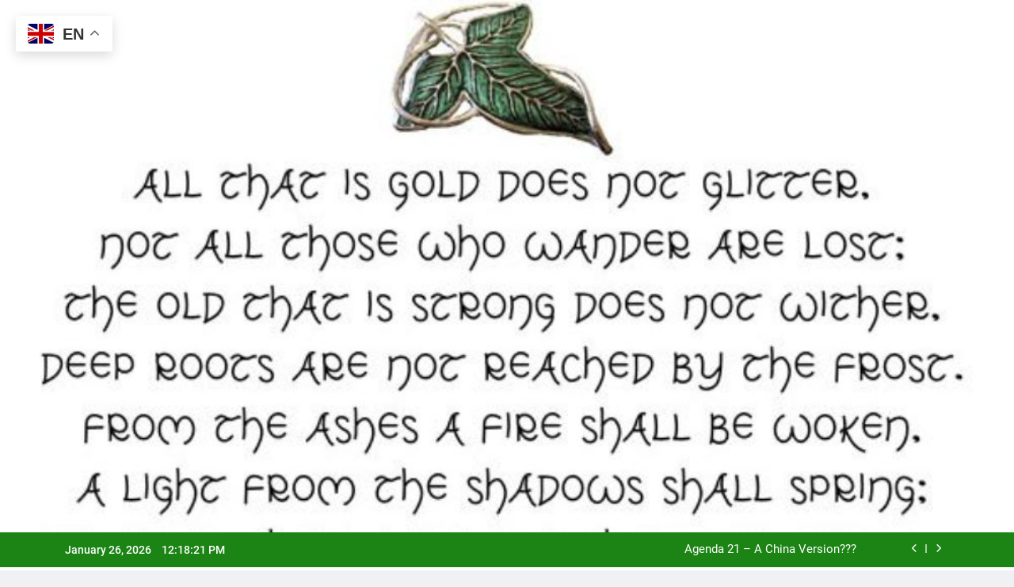

--- FILE ---
content_type: text/html; charset=UTF-8
request_url: https://fromtheashes2.com/2024/04/05/stop-abusing-the-indigo-children/
body_size: 47347
content:
<!doctype html>
<html dir="ltr" lang="en-US" prefix="og: https://ogp.me/ns#">
<head>
	<meta charset="UTF-8">
	<meta name="viewport" content="width=device-width, initial-scale=1">
	<link rel="profile" href="https://gmpg.org/xfn/11">
	<title>Stop Abusing the Indigo Children - www.fromtheashes2.com</title>
<style>
#wpadminbar #wp-admin-bar-wsm_free_top_button .ab-icon:before {
	content: "\f239";
	color: #FF9800;
	top: 3px;
}
</style>
		<!-- All in One SEO 4.9.3 - aioseo.com -->
	<meta name="description" content="by Brian Desborough February 21st, 2004 from HyddenMysteries Website Imagine, if you will, a chaotic mental institution where the patients are in charge of the administration. In actuality, such an entity really exists: it’s extremely large and is known as the New Age community. This community purportedly is involved in the study of spiritual and" />
	<meta name="robots" content="max-image-preview:large" />
	<meta name="author" content="swede1344"/>
	<meta name="google-site-verification" content="GoiRt2wDOfYHVd0ivis30Rsg9vB4VqEv7sjSdiCXQO8" />
	<link rel="canonical" href="https://fromtheashes2.com/2024/04/05/stop-abusing-the-indigo-children/" />
	<meta name="generator" content="All in One SEO (AIOSEO) 4.9.3" />
		<meta property="og:locale" content="en_US" />
		<meta property="og:site_name" content="www.fromtheashes2.com - QUESTION EVERYTHING. Things are Not Always What They Seem. UFO&#039;s , Conspiracies and a Whole lot more!- Oh My!! Just look below. Everything is either in Audio File Format or links to YouTube pages. Files are converted to Audio by Amazon TTS and many are over an hour long. The site is readable in over 75 languages (not the audios). Click on the icon in the upper left. The corresponding text files will be added later. Translations of audio files are available by request. Have Enough Courage to Start, and Enough Heart to Finish. When I am finished rebuilding, this library has hundreds of files and a majority of all of the major Conspiracies are addressed here. If not, please request the ones that you would like to have posted. This site is live from France, from a provider that prides itself for not censoring. Look around and enjoy. As was said on the old TV series X-Files,&quot;The Truth is out there&quot;  Welcome to the Study of Graduate Level Ufology and Conspiracies. Again, ALWAYS--QUESTION EVERYTHING. THIS SITE IS OVER 50 PAGES AND 500 POSTS DEEP. The Most massive of Posts is entitled The Briefing. It is over 10 hours of listening and is very, very comprehensive. I highly recomend it." />
		<meta property="og:type" content="article" />
		<meta property="og:title" content="Stop Abusing the Indigo Children - www.fromtheashes2.com" />
		<meta property="og:description" content="by Brian Desborough February 21st, 2004 from HyddenMysteries Website Imagine, if you will, a chaotic mental institution where the patients are in charge of the administration. In actuality, such an entity really exists: it’s extremely large and is known as the New Age community. This community purportedly is involved in the study of spiritual and" />
		<meta property="og:url" content="https://fromtheashes2.com/2024/04/05/stop-abusing-the-indigo-children/" />
		<meta property="og:image" content="https://fromtheashes2.com/wp-content/uploads/2024/09/cropped-cropped-cropped-cropped-cropped-phoenix-png-image-5a227d75ac6152.2017367215122097817061-1-1-e1731162290982.webp" />
		<meta property="og:image:secure_url" content="https://fromtheashes2.com/wp-content/uploads/2024/09/cropped-cropped-cropped-cropped-cropped-phoenix-png-image-5a227d75ac6152.2017367215122097817061-1-1-e1731162290982.webp" />
		<meta property="og:image:width" content="1000" />
		<meta property="og:image:height" content="1003" />
		<meta property="article:published_time" content="2024-04-05T03:21:29+00:00" />
		<meta property="article:modified_time" content="2024-05-18T19:17:41+00:00" />
		<meta property="article:publisher" content="https://facebook.com/swede1344" />
		<meta name="twitter:card" content="summary_large_image" />
		<meta name="twitter:site" content="@swede1344" />
		<meta name="twitter:title" content="Stop Abusing the Indigo Children - www.fromtheashes2.com" />
		<meta name="twitter:description" content="by Brian Desborough February 21st, 2004 from HyddenMysteries Website Imagine, if you will, a chaotic mental institution where the patients are in charge of the administration. In actuality, such an entity really exists: it’s extremely large and is known as the New Age community. This community purportedly is involved in the study of spiritual and" />
		<meta name="twitter:creator" content="@swede1344" />
		<meta name="twitter:image" content="https://fromtheashes2.com/wp-content/uploads/2024/09/cropped-cropped-cropped-cropped-cropped-phoenix-png-image-5a227d75ac6152.2017367215122097817061-1-1-e1731162290982.webp" />
		<script type="application/ld+json" class="aioseo-schema">
			{"@context":"https:\/\/schema.org","@graph":[{"@type":"BlogPosting","@id":"https:\/\/fromtheashes2.com\/2024\/04\/05\/stop-abusing-the-indigo-children\/#blogposting","name":"Stop Abusing the Indigo Children - www.fromtheashes2.com","headline":"Stop Abusing the Indigo Children","author":{"@id":"https:\/\/fromtheashes2.com\/author\/swede1344\/#author"},"publisher":{"@id":"https:\/\/fromtheashes2.com\/#organization"},"image":{"@type":"ImageObject","url":"https:\/\/fromtheashes2.com\/wp-content\/uploads\/2024\/03\/84082a2bbd6a32e009186545ee6debe0.jpg","width":1920,"height":1080},"datePublished":"2024-04-05T03:21:29+00:00","dateModified":"2024-05-18T19:17:41+00:00","inLanguage":"en-US","mainEntityOfPage":{"@id":"https:\/\/fromtheashes2.com\/2024\/04\/05\/stop-abusing-the-indigo-children\/#webpage"},"isPartOf":{"@id":"https:\/\/fromtheashes2.com\/2024\/04\/05\/stop-abusing-the-indigo-children\/#webpage"},"articleSection":"Uncategorized"},{"@type":"BreadcrumbList","@id":"https:\/\/fromtheashes2.com\/2024\/04\/05\/stop-abusing-the-indigo-children\/#breadcrumblist","itemListElement":[{"@type":"ListItem","@id":"https:\/\/fromtheashes2.com#listItem","position":1,"name":"Home","item":"https:\/\/fromtheashes2.com","nextItem":{"@type":"ListItem","@id":"https:\/\/fromtheashes2.com\/category\/uncategorized\/#listItem","name":"Uncategorized"}},{"@type":"ListItem","@id":"https:\/\/fromtheashes2.com\/category\/uncategorized\/#listItem","position":2,"name":"Uncategorized","item":"https:\/\/fromtheashes2.com\/category\/uncategorized\/","nextItem":{"@type":"ListItem","@id":"https:\/\/fromtheashes2.com\/2024\/04\/05\/stop-abusing-the-indigo-children\/#listItem","name":"Stop Abusing the Indigo Children"},"previousItem":{"@type":"ListItem","@id":"https:\/\/fromtheashes2.com#listItem","name":"Home"}},{"@type":"ListItem","@id":"https:\/\/fromtheashes2.com\/2024\/04\/05\/stop-abusing-the-indigo-children\/#listItem","position":3,"name":"Stop Abusing the Indigo Children","previousItem":{"@type":"ListItem","@id":"https:\/\/fromtheashes2.com\/category\/uncategorized\/#listItem","name":"Uncategorized"}}]},{"@type":"Organization","@id":"https:\/\/fromtheashes2.com\/#organization","name":"www.fromtheashes2.com","description":"QUESTION EVERYTHING. Things are Not Always What They Seem. UFO's , Conspiracies and a Whole lot more!- Oh My!! Just look below. Everything is either in Audio File Format or links to YouTube pages. Files are converted to Audio by Amazon TTS and many are over an hour long. The site is readable in over 75 languages (not the audios). Click on the icon in the upper left. The corresponding text files will be added later. Translations of audio files are available by request. Have Enough Courage to Start, and Enough Heart to Finish. When I am finished rebuilding, this library has hundreds of files and a majority of all of the major Conspiracies are addressed here. If not, please request the ones that you would like to have posted. This site is live from France, from a provider that prides itself for not censoring. Look around and enjoy. As was said on the old TV series X-Files,\"The Truth is out there\"  Welcome to the Study of Graduate Level Ufology and Conspiracies. Again, ALWAYS--QUESTION EVERYTHING. THIS SITE IS OVER 50 PAGES AND 500 POSTS DEEP. The Most massive of Posts is entitled The Briefing. It is over 10 hours of listening and is very, very comprehensive. I highly recomend it.","url":"https:\/\/fromtheashes2.com\/","telephone":"+12097816241","logo":{"@type":"ImageObject","url":"https:\/\/fromtheashes2.com\/wp-content\/uploads\/2024\/09\/cropped-cropped-cropped-cropped-cropped-phoenix-png-image-5a227d75ac6152.2017367215122097817061-1-1-e1731162290982.webp","@id":"https:\/\/fromtheashes2.com\/2024\/04\/05\/stop-abusing-the-indigo-children\/#organizationLogo","width":1000,"height":1003},"image":{"@id":"https:\/\/fromtheashes2.com\/2024\/04\/05\/stop-abusing-the-indigo-children\/#organizationLogo"},"sameAs":["https:\/\/facebook.com\/swede1344","https:\/\/x.com\/swede1344","https:\/\/instagram.com\/swede1344","https:\/\/pinterest.com\/swede1344","https:\/\/youtube.com\/swede1344","https:\/\/linkedin.com\/in\/swede1344"]},{"@type":"Person","@id":"https:\/\/fromtheashes2.com\/author\/swede1344\/#author","url":"https:\/\/fromtheashes2.com\/author\/swede1344\/","name":"swede1344","image":{"@type":"ImageObject","@id":"https:\/\/fromtheashes2.com\/2024\/04\/05\/stop-abusing-the-indigo-children\/#authorImage","url":"https:\/\/secure.gravatar.com\/avatar\/a76e8d181f3d14d7aaf5d9489dffb55d06d4047082db6992445f02c6295707ce?s=96&d=mm&r=g","width":96,"height":96,"caption":"swede1344"}},{"@type":"WebPage","@id":"https:\/\/fromtheashes2.com\/2024\/04\/05\/stop-abusing-the-indigo-children\/#webpage","url":"https:\/\/fromtheashes2.com\/2024\/04\/05\/stop-abusing-the-indigo-children\/","name":"Stop Abusing the Indigo Children - www.fromtheashes2.com","description":"by Brian Desborough February 21st, 2004 from HyddenMysteries Website Imagine, if you will, a chaotic mental institution where the patients are in charge of the administration. In actuality, such an entity really exists: it\u2019s extremely large and is known as the New Age community. This community purportedly is involved in the study of spiritual and","inLanguage":"en-US","isPartOf":{"@id":"https:\/\/fromtheashes2.com\/#website"},"breadcrumb":{"@id":"https:\/\/fromtheashes2.com\/2024\/04\/05\/stop-abusing-the-indigo-children\/#breadcrumblist"},"author":{"@id":"https:\/\/fromtheashes2.com\/author\/swede1344\/#author"},"creator":{"@id":"https:\/\/fromtheashes2.com\/author\/swede1344\/#author"},"image":{"@type":"ImageObject","url":"https:\/\/fromtheashes2.com\/wp-content\/uploads\/2024\/03\/84082a2bbd6a32e009186545ee6debe0.jpg","@id":"https:\/\/fromtheashes2.com\/2024\/04\/05\/stop-abusing-the-indigo-children\/#mainImage","width":1920,"height":1080},"primaryImageOfPage":{"@id":"https:\/\/fromtheashes2.com\/2024\/04\/05\/stop-abusing-the-indigo-children\/#mainImage"},"datePublished":"2024-04-05T03:21:29+00:00","dateModified":"2024-05-18T19:17:41+00:00"},{"@type":"WebSite","@id":"https:\/\/fromtheashes2.com\/#website","url":"https:\/\/fromtheashes2.com\/","name":"www.fromtheashes2.com","description":"QUESTION EVERYTHING. Things are Not Always What They Seem. UFO's , Conspiracies and a Whole lot more!- Oh My!! Just look below. Everything is either in Audio File Format or links to YouTube pages. Files are converted to Audio by Amazon TTS and many are over an hour long. The site is readable in over 75 languages (not the audios). Click on the icon in the upper left. The corresponding text files will be added later. Translations of audio files are available by request. Have Enough Courage to Start, and Enough Heart to Finish. When I am finished rebuilding, this library has hundreds of files and a majority of all of the major Conspiracies are addressed here. If not, please request the ones that you would like to have posted. This site is live from France, from a provider that prides itself for not censoring. Look around and enjoy. As was said on the old TV series X-Files,\"The Truth is out there\"  Welcome to the Study of Graduate Level Ufology and Conspiracies. Again, ALWAYS--QUESTION EVERYTHING. THIS SITE IS OVER 50 PAGES AND 500 POSTS DEEP. The Most massive of Posts is entitled The Briefing. It is over 10 hours of listening and is very, very comprehensive. I highly recomend it.","inLanguage":"en-US","publisher":{"@id":"https:\/\/fromtheashes2.com\/#organization"}}]}
		</script>
		<!-- All in One SEO -->

<link rel='dns-prefetch' href='//static.addtoany.com' />
<link rel='dns-prefetch' href='//cdn.canvasjs.com' />
<link rel="alternate" type="application/rss+xml" title="www.fromtheashes2.com &raquo; Feed" href="https://fromtheashes2.com/feed/" />
<link rel="alternate" type="application/rss+xml" title="www.fromtheashes2.com &raquo; Comments Feed" href="https://fromtheashes2.com/comments/feed/" />
<link rel="alternate" title="oEmbed (JSON)" type="application/json+oembed" href="https://fromtheashes2.com/wp-json/oembed/1.0/embed?url=https%3A%2F%2Ffromtheashes2.com%2F2024%2F04%2F05%2Fstop-abusing-the-indigo-children%2F" />
<link rel="alternate" title="oEmbed (XML)" type="text/xml+oembed" href="https://fromtheashes2.com/wp-json/oembed/1.0/embed?url=https%3A%2F%2Ffromtheashes2.com%2F2024%2F04%2F05%2Fstop-abusing-the-indigo-children%2F&#038;format=xml" />
<style id='wp-img-auto-sizes-contain-inline-css'>
img:is([sizes=auto i],[sizes^="auto," i]){contain-intrinsic-size:3000px 1500px}
/*# sourceURL=wp-img-auto-sizes-contain-inline-css */
</style>
<style id='wp-emoji-styles-inline-css'>

	img.wp-smiley, img.emoji {
		display: inline !important;
		border: none !important;
		box-shadow: none !important;
		height: 1em !important;
		width: 1em !important;
		margin: 0 0.07em !important;
		vertical-align: -0.1em !important;
		background: none !important;
		padding: 0 !important;
	}
/*# sourceURL=wp-emoji-styles-inline-css */
</style>
<style id='wp-block-library-inline-css'>
:root{--wp-block-synced-color:#7a00df;--wp-block-synced-color--rgb:122,0,223;--wp-bound-block-color:var(--wp-block-synced-color);--wp-editor-canvas-background:#ddd;--wp-admin-theme-color:#007cba;--wp-admin-theme-color--rgb:0,124,186;--wp-admin-theme-color-darker-10:#006ba1;--wp-admin-theme-color-darker-10--rgb:0,107,160.5;--wp-admin-theme-color-darker-20:#005a87;--wp-admin-theme-color-darker-20--rgb:0,90,135;--wp-admin-border-width-focus:2px}@media (min-resolution:192dpi){:root{--wp-admin-border-width-focus:1.5px}}.wp-element-button{cursor:pointer}:root .has-very-light-gray-background-color{background-color:#eee}:root .has-very-dark-gray-background-color{background-color:#313131}:root .has-very-light-gray-color{color:#eee}:root .has-very-dark-gray-color{color:#313131}:root .has-vivid-green-cyan-to-vivid-cyan-blue-gradient-background{background:linear-gradient(135deg,#00d084,#0693e3)}:root .has-purple-crush-gradient-background{background:linear-gradient(135deg,#34e2e4,#4721fb 50%,#ab1dfe)}:root .has-hazy-dawn-gradient-background{background:linear-gradient(135deg,#faaca8,#dad0ec)}:root .has-subdued-olive-gradient-background{background:linear-gradient(135deg,#fafae1,#67a671)}:root .has-atomic-cream-gradient-background{background:linear-gradient(135deg,#fdd79a,#004a59)}:root .has-nightshade-gradient-background{background:linear-gradient(135deg,#330968,#31cdcf)}:root .has-midnight-gradient-background{background:linear-gradient(135deg,#020381,#2874fc)}:root{--wp--preset--font-size--normal:16px;--wp--preset--font-size--huge:42px}.has-regular-font-size{font-size:1em}.has-larger-font-size{font-size:2.625em}.has-normal-font-size{font-size:var(--wp--preset--font-size--normal)}.has-huge-font-size{font-size:var(--wp--preset--font-size--huge)}.has-text-align-center{text-align:center}.has-text-align-left{text-align:left}.has-text-align-right{text-align:right}.has-fit-text{white-space:nowrap!important}#end-resizable-editor-section{display:none}.aligncenter{clear:both}.items-justified-left{justify-content:flex-start}.items-justified-center{justify-content:center}.items-justified-right{justify-content:flex-end}.items-justified-space-between{justify-content:space-between}.screen-reader-text{border:0;clip-path:inset(50%);height:1px;margin:-1px;overflow:hidden;padding:0;position:absolute;width:1px;word-wrap:normal!important}.screen-reader-text:focus{background-color:#ddd;clip-path:none;color:#444;display:block;font-size:1em;height:auto;left:5px;line-height:normal;padding:15px 23px 14px;text-decoration:none;top:5px;width:auto;z-index:100000}html :where(.has-border-color){border-style:solid}html :where([style*=border-top-color]){border-top-style:solid}html :where([style*=border-right-color]){border-right-style:solid}html :where([style*=border-bottom-color]){border-bottom-style:solid}html :where([style*=border-left-color]){border-left-style:solid}html :where([style*=border-width]){border-style:solid}html :where([style*=border-top-width]){border-top-style:solid}html :where([style*=border-right-width]){border-right-style:solid}html :where([style*=border-bottom-width]){border-bottom-style:solid}html :where([style*=border-left-width]){border-left-style:solid}html :where(img[class*=wp-image-]){height:auto;max-width:100%}:where(figure){margin:0 0 1em}html :where(.is-position-sticky){--wp-admin--admin-bar--position-offset:var(--wp-admin--admin-bar--height,0px)}@media screen and (max-width:600px){html :where(.is-position-sticky){--wp-admin--admin-bar--position-offset:0px}}

/*# sourceURL=wp-block-library-inline-css */
</style><style id='wp-block-archives-inline-css'>
.wp-block-archives{box-sizing:border-box}.wp-block-archives-dropdown label{display:block}
/*# sourceURL=https://fromtheashes2.com/wp-includes/blocks/archives/style.min.css */
</style>
<style id='wp-block-categories-inline-css'>
.wp-block-categories{box-sizing:border-box}.wp-block-categories.alignleft{margin-right:2em}.wp-block-categories.alignright{margin-left:2em}.wp-block-categories.wp-block-categories-dropdown.aligncenter{text-align:center}.wp-block-categories .wp-block-categories__label{display:block;width:100%}
/*# sourceURL=https://fromtheashes2.com/wp-includes/blocks/categories/style.min.css */
</style>
<style id='wp-block-heading-inline-css'>
h1:where(.wp-block-heading).has-background,h2:where(.wp-block-heading).has-background,h3:where(.wp-block-heading).has-background,h4:where(.wp-block-heading).has-background,h5:where(.wp-block-heading).has-background,h6:where(.wp-block-heading).has-background{padding:1.25em 2.375em}h1.has-text-align-left[style*=writing-mode]:where([style*=vertical-lr]),h1.has-text-align-right[style*=writing-mode]:where([style*=vertical-rl]),h2.has-text-align-left[style*=writing-mode]:where([style*=vertical-lr]),h2.has-text-align-right[style*=writing-mode]:where([style*=vertical-rl]),h3.has-text-align-left[style*=writing-mode]:where([style*=vertical-lr]),h3.has-text-align-right[style*=writing-mode]:where([style*=vertical-rl]),h4.has-text-align-left[style*=writing-mode]:where([style*=vertical-lr]),h4.has-text-align-right[style*=writing-mode]:where([style*=vertical-rl]),h5.has-text-align-left[style*=writing-mode]:where([style*=vertical-lr]),h5.has-text-align-right[style*=writing-mode]:where([style*=vertical-rl]),h6.has-text-align-left[style*=writing-mode]:where([style*=vertical-lr]),h6.has-text-align-right[style*=writing-mode]:where([style*=vertical-rl]){rotate:180deg}
/*# sourceURL=https://fromtheashes2.com/wp-includes/blocks/heading/style.min.css */
</style>
<style id='wp-block-latest-comments-inline-css'>
ol.wp-block-latest-comments{box-sizing:border-box;margin-left:0}:where(.wp-block-latest-comments:not([style*=line-height] .wp-block-latest-comments__comment)){line-height:1.1}:where(.wp-block-latest-comments:not([style*=line-height] .wp-block-latest-comments__comment-excerpt p)){line-height:1.8}.has-dates :where(.wp-block-latest-comments:not([style*=line-height])),.has-excerpts :where(.wp-block-latest-comments:not([style*=line-height])){line-height:1.5}.wp-block-latest-comments .wp-block-latest-comments{padding-left:0}.wp-block-latest-comments__comment{list-style:none;margin-bottom:1em}.has-avatars .wp-block-latest-comments__comment{list-style:none;min-height:2.25em}.has-avatars .wp-block-latest-comments__comment .wp-block-latest-comments__comment-excerpt,.has-avatars .wp-block-latest-comments__comment .wp-block-latest-comments__comment-meta{margin-left:3.25em}.wp-block-latest-comments__comment-excerpt p{font-size:.875em;margin:.36em 0 1.4em}.wp-block-latest-comments__comment-date{display:block;font-size:.75em}.wp-block-latest-comments .avatar,.wp-block-latest-comments__comment-avatar{border-radius:1.5em;display:block;float:left;height:2.5em;margin-right:.75em;width:2.5em}.wp-block-latest-comments[class*=-font-size] a,.wp-block-latest-comments[style*=font-size] a{font-size:inherit}
/*# sourceURL=https://fromtheashes2.com/wp-includes/blocks/latest-comments/style.min.css */
</style>
<style id='wp-block-latest-posts-inline-css'>
.wp-block-latest-posts{box-sizing:border-box}.wp-block-latest-posts.alignleft{margin-right:2em}.wp-block-latest-posts.alignright{margin-left:2em}.wp-block-latest-posts.wp-block-latest-posts__list{list-style:none}.wp-block-latest-posts.wp-block-latest-posts__list li{clear:both;overflow-wrap:break-word}.wp-block-latest-posts.is-grid{display:flex;flex-wrap:wrap}.wp-block-latest-posts.is-grid li{margin:0 1.25em 1.25em 0;width:100%}@media (min-width:600px){.wp-block-latest-posts.columns-2 li{width:calc(50% - .625em)}.wp-block-latest-posts.columns-2 li:nth-child(2n){margin-right:0}.wp-block-latest-posts.columns-3 li{width:calc(33.33333% - .83333em)}.wp-block-latest-posts.columns-3 li:nth-child(3n){margin-right:0}.wp-block-latest-posts.columns-4 li{width:calc(25% - .9375em)}.wp-block-latest-posts.columns-4 li:nth-child(4n){margin-right:0}.wp-block-latest-posts.columns-5 li{width:calc(20% - 1em)}.wp-block-latest-posts.columns-5 li:nth-child(5n){margin-right:0}.wp-block-latest-posts.columns-6 li{width:calc(16.66667% - 1.04167em)}.wp-block-latest-posts.columns-6 li:nth-child(6n){margin-right:0}}:root :where(.wp-block-latest-posts.is-grid){padding:0}:root :where(.wp-block-latest-posts.wp-block-latest-posts__list){padding-left:0}.wp-block-latest-posts__post-author,.wp-block-latest-posts__post-date{display:block;font-size:.8125em}.wp-block-latest-posts__post-excerpt,.wp-block-latest-posts__post-full-content{margin-bottom:1em;margin-top:.5em}.wp-block-latest-posts__featured-image a{display:inline-block}.wp-block-latest-posts__featured-image img{height:auto;max-width:100%;width:auto}.wp-block-latest-posts__featured-image.alignleft{float:left;margin-right:1em}.wp-block-latest-posts__featured-image.alignright{float:right;margin-left:1em}.wp-block-latest-posts__featured-image.aligncenter{margin-bottom:1em;text-align:center}
/*# sourceURL=https://fromtheashes2.com/wp-includes/blocks/latest-posts/style.min.css */
</style>
<style id='wp-block-search-inline-css'>
.wp-block-search__button{margin-left:10px;word-break:normal}.wp-block-search__button.has-icon{line-height:0}.wp-block-search__button svg{height:1.25em;min-height:24px;min-width:24px;width:1.25em;fill:currentColor;vertical-align:text-bottom}:where(.wp-block-search__button){border:1px solid #ccc;padding:6px 10px}.wp-block-search__inside-wrapper{display:flex;flex:auto;flex-wrap:nowrap;max-width:100%}.wp-block-search__label{width:100%}.wp-block-search.wp-block-search__button-only .wp-block-search__button{box-sizing:border-box;display:flex;flex-shrink:0;justify-content:center;margin-left:0;max-width:100%}.wp-block-search.wp-block-search__button-only .wp-block-search__inside-wrapper{min-width:0!important;transition-property:width}.wp-block-search.wp-block-search__button-only .wp-block-search__input{flex-basis:100%;transition-duration:.3s}.wp-block-search.wp-block-search__button-only.wp-block-search__searchfield-hidden,.wp-block-search.wp-block-search__button-only.wp-block-search__searchfield-hidden .wp-block-search__inside-wrapper{overflow:hidden}.wp-block-search.wp-block-search__button-only.wp-block-search__searchfield-hidden .wp-block-search__input{border-left-width:0!important;border-right-width:0!important;flex-basis:0;flex-grow:0;margin:0;min-width:0!important;padding-left:0!important;padding-right:0!important;width:0!important}:where(.wp-block-search__input){appearance:none;border:1px solid #949494;flex-grow:1;font-family:inherit;font-size:inherit;font-style:inherit;font-weight:inherit;letter-spacing:inherit;line-height:inherit;margin-left:0;margin-right:0;min-width:3rem;padding:8px;text-decoration:unset!important;text-transform:inherit}:where(.wp-block-search__button-inside .wp-block-search__inside-wrapper){background-color:#fff;border:1px solid #949494;box-sizing:border-box;padding:4px}:where(.wp-block-search__button-inside .wp-block-search__inside-wrapper) .wp-block-search__input{border:none;border-radius:0;padding:0 4px}:where(.wp-block-search__button-inside .wp-block-search__inside-wrapper) .wp-block-search__input:focus{outline:none}:where(.wp-block-search__button-inside .wp-block-search__inside-wrapper) :where(.wp-block-search__button){padding:4px 8px}.wp-block-search.aligncenter .wp-block-search__inside-wrapper{margin:auto}.wp-block[data-align=right] .wp-block-search.wp-block-search__button-only .wp-block-search__inside-wrapper{float:right}
/*# sourceURL=https://fromtheashes2.com/wp-includes/blocks/search/style.min.css */
</style>
<style id='wp-block-audio-inline-css'>
.wp-block-audio{box-sizing:border-box}.wp-block-audio :where(figcaption){margin-bottom:1em;margin-top:.5em}.wp-block-audio audio{min-width:300px;width:100%}
/*# sourceURL=https://fromtheashes2.com/wp-includes/blocks/audio/style.min.css */
</style>
<style id='wp-block-group-inline-css'>
.wp-block-group{box-sizing:border-box}:where(.wp-block-group.wp-block-group-is-layout-constrained){position:relative}
/*# sourceURL=https://fromtheashes2.com/wp-includes/blocks/group/style.min.css */
</style>
<style id='wp-block-paragraph-inline-css'>
.is-small-text{font-size:.875em}.is-regular-text{font-size:1em}.is-large-text{font-size:2.25em}.is-larger-text{font-size:3em}.has-drop-cap:not(:focus):first-letter{float:left;font-size:8.4em;font-style:normal;font-weight:100;line-height:.68;margin:.05em .1em 0 0;text-transform:uppercase}body.rtl .has-drop-cap:not(:focus):first-letter{float:none;margin-left:.1em}p.has-drop-cap.has-background{overflow:hidden}:root :where(p.has-background){padding:1.25em 2.375em}:where(p.has-text-color:not(.has-link-color)) a{color:inherit}p.has-text-align-left[style*="writing-mode:vertical-lr"],p.has-text-align-right[style*="writing-mode:vertical-rl"]{rotate:180deg}
/*# sourceURL=https://fromtheashes2.com/wp-includes/blocks/paragraph/style.min.css */
</style>
<style id='wp-block-quote-inline-css'>
.wp-block-quote{box-sizing:border-box;overflow-wrap:break-word}.wp-block-quote.is-large:where(:not(.is-style-plain)),.wp-block-quote.is-style-large:where(:not(.is-style-plain)){margin-bottom:1em;padding:0 1em}.wp-block-quote.is-large:where(:not(.is-style-plain)) p,.wp-block-quote.is-style-large:where(:not(.is-style-plain)) p{font-size:1.5em;font-style:italic;line-height:1.6}.wp-block-quote.is-large:where(:not(.is-style-plain)) cite,.wp-block-quote.is-large:where(:not(.is-style-plain)) footer,.wp-block-quote.is-style-large:where(:not(.is-style-plain)) cite,.wp-block-quote.is-style-large:where(:not(.is-style-plain)) footer{font-size:1.125em;text-align:right}.wp-block-quote>cite{display:block}
/*# sourceURL=https://fromtheashes2.com/wp-includes/blocks/quote/style.min.css */
</style>
<style id='wp-block-table-inline-css'>
.wp-block-table{overflow-x:auto}.wp-block-table table{border-collapse:collapse;width:100%}.wp-block-table thead{border-bottom:3px solid}.wp-block-table tfoot{border-top:3px solid}.wp-block-table td,.wp-block-table th{border:1px solid;padding:.5em}.wp-block-table .has-fixed-layout{table-layout:fixed;width:100%}.wp-block-table .has-fixed-layout td,.wp-block-table .has-fixed-layout th{word-break:break-word}.wp-block-table.aligncenter,.wp-block-table.alignleft,.wp-block-table.alignright{display:table;width:auto}.wp-block-table.aligncenter td,.wp-block-table.aligncenter th,.wp-block-table.alignleft td,.wp-block-table.alignleft th,.wp-block-table.alignright td,.wp-block-table.alignright th{word-break:break-word}.wp-block-table .has-subtle-light-gray-background-color{background-color:#f3f4f5}.wp-block-table .has-subtle-pale-green-background-color{background-color:#e9fbe5}.wp-block-table .has-subtle-pale-blue-background-color{background-color:#e7f5fe}.wp-block-table .has-subtle-pale-pink-background-color{background-color:#fcf0ef}.wp-block-table.is-style-stripes{background-color:initial;border-collapse:inherit;border-spacing:0}.wp-block-table.is-style-stripes tbody tr:nth-child(odd){background-color:#f0f0f0}.wp-block-table.is-style-stripes.has-subtle-light-gray-background-color tbody tr:nth-child(odd){background-color:#f3f4f5}.wp-block-table.is-style-stripes.has-subtle-pale-green-background-color tbody tr:nth-child(odd){background-color:#e9fbe5}.wp-block-table.is-style-stripes.has-subtle-pale-blue-background-color tbody tr:nth-child(odd){background-color:#e7f5fe}.wp-block-table.is-style-stripes.has-subtle-pale-pink-background-color tbody tr:nth-child(odd){background-color:#fcf0ef}.wp-block-table.is-style-stripes td,.wp-block-table.is-style-stripes th{border-color:#0000}.wp-block-table.is-style-stripes{border-bottom:1px solid #f0f0f0}.wp-block-table .has-border-color td,.wp-block-table .has-border-color th,.wp-block-table .has-border-color tr,.wp-block-table .has-border-color>*{border-color:inherit}.wp-block-table table[style*=border-top-color] tr:first-child,.wp-block-table table[style*=border-top-color] tr:first-child td,.wp-block-table table[style*=border-top-color] tr:first-child th,.wp-block-table table[style*=border-top-color]>*,.wp-block-table table[style*=border-top-color]>* td,.wp-block-table table[style*=border-top-color]>* th{border-top-color:inherit}.wp-block-table table[style*=border-top-color] tr:not(:first-child){border-top-color:initial}.wp-block-table table[style*=border-right-color] td:last-child,.wp-block-table table[style*=border-right-color] th,.wp-block-table table[style*=border-right-color] tr,.wp-block-table table[style*=border-right-color]>*{border-right-color:inherit}.wp-block-table table[style*=border-bottom-color] tr:last-child,.wp-block-table table[style*=border-bottom-color] tr:last-child td,.wp-block-table table[style*=border-bottom-color] tr:last-child th,.wp-block-table table[style*=border-bottom-color]>*,.wp-block-table table[style*=border-bottom-color]>* td,.wp-block-table table[style*=border-bottom-color]>* th{border-bottom-color:inherit}.wp-block-table table[style*=border-bottom-color] tr:not(:last-child){border-bottom-color:initial}.wp-block-table table[style*=border-left-color] td:first-child,.wp-block-table table[style*=border-left-color] th,.wp-block-table table[style*=border-left-color] tr,.wp-block-table table[style*=border-left-color]>*{border-left-color:inherit}.wp-block-table table[style*=border-style] td,.wp-block-table table[style*=border-style] th,.wp-block-table table[style*=border-style] tr,.wp-block-table table[style*=border-style]>*{border-style:inherit}.wp-block-table table[style*=border-width] td,.wp-block-table table[style*=border-width] th,.wp-block-table table[style*=border-width] tr,.wp-block-table table[style*=border-width]>*{border-style:inherit;border-width:inherit}
/*# sourceURL=https://fromtheashes2.com/wp-includes/blocks/table/style.min.css */
</style>
<style id='global-styles-inline-css'>
:root{--wp--preset--aspect-ratio--square: 1;--wp--preset--aspect-ratio--4-3: 4/3;--wp--preset--aspect-ratio--3-4: 3/4;--wp--preset--aspect-ratio--3-2: 3/2;--wp--preset--aspect-ratio--2-3: 2/3;--wp--preset--aspect-ratio--16-9: 16/9;--wp--preset--aspect-ratio--9-16: 9/16;--wp--preset--color--black: #000000;--wp--preset--color--cyan-bluish-gray: #abb8c3;--wp--preset--color--white: #ffffff;--wp--preset--color--pale-pink: #f78da7;--wp--preset--color--vivid-red: #cf2e2e;--wp--preset--color--luminous-vivid-orange: #ff6900;--wp--preset--color--luminous-vivid-amber: #fcb900;--wp--preset--color--light-green-cyan: #7bdcb5;--wp--preset--color--vivid-green-cyan: #00d084;--wp--preset--color--pale-cyan-blue: #8ed1fc;--wp--preset--color--vivid-cyan-blue: #0693e3;--wp--preset--color--vivid-purple: #9b51e0;--wp--preset--gradient--vivid-cyan-blue-to-vivid-purple: linear-gradient(135deg,rgb(6,147,227) 0%,rgb(155,81,224) 100%);--wp--preset--gradient--light-green-cyan-to-vivid-green-cyan: linear-gradient(135deg,rgb(122,220,180) 0%,rgb(0,208,130) 100%);--wp--preset--gradient--luminous-vivid-amber-to-luminous-vivid-orange: linear-gradient(135deg,rgb(252,185,0) 0%,rgb(255,105,0) 100%);--wp--preset--gradient--luminous-vivid-orange-to-vivid-red: linear-gradient(135deg,rgb(255,105,0) 0%,rgb(207,46,46) 100%);--wp--preset--gradient--very-light-gray-to-cyan-bluish-gray: linear-gradient(135deg,rgb(238,238,238) 0%,rgb(169,184,195) 100%);--wp--preset--gradient--cool-to-warm-spectrum: linear-gradient(135deg,rgb(74,234,220) 0%,rgb(151,120,209) 20%,rgb(207,42,186) 40%,rgb(238,44,130) 60%,rgb(251,105,98) 80%,rgb(254,248,76) 100%);--wp--preset--gradient--blush-light-purple: linear-gradient(135deg,rgb(255,206,236) 0%,rgb(152,150,240) 100%);--wp--preset--gradient--blush-bordeaux: linear-gradient(135deg,rgb(254,205,165) 0%,rgb(254,45,45) 50%,rgb(107,0,62) 100%);--wp--preset--gradient--luminous-dusk: linear-gradient(135deg,rgb(255,203,112) 0%,rgb(199,81,192) 50%,rgb(65,88,208) 100%);--wp--preset--gradient--pale-ocean: linear-gradient(135deg,rgb(255,245,203) 0%,rgb(182,227,212) 50%,rgb(51,167,181) 100%);--wp--preset--gradient--electric-grass: linear-gradient(135deg,rgb(202,248,128) 0%,rgb(113,206,126) 100%);--wp--preset--gradient--midnight: linear-gradient(135deg,rgb(2,3,129) 0%,rgb(40,116,252) 100%);--wp--preset--font-size--small: 13px;--wp--preset--font-size--medium: 20px;--wp--preset--font-size--large: 36px;--wp--preset--font-size--x-large: 42px;--wp--preset--spacing--20: 0.44rem;--wp--preset--spacing--30: 0.67rem;--wp--preset--spacing--40: 1rem;--wp--preset--spacing--50: 1.5rem;--wp--preset--spacing--60: 2.25rem;--wp--preset--spacing--70: 3.38rem;--wp--preset--spacing--80: 5.06rem;--wp--preset--shadow--natural: 6px 6px 9px rgba(0, 0, 0, 0.2);--wp--preset--shadow--deep: 12px 12px 50px rgba(0, 0, 0, 0.4);--wp--preset--shadow--sharp: 6px 6px 0px rgba(0, 0, 0, 0.2);--wp--preset--shadow--outlined: 6px 6px 0px -3px rgb(255, 255, 255), 6px 6px rgb(0, 0, 0);--wp--preset--shadow--crisp: 6px 6px 0px rgb(0, 0, 0);}:where(.is-layout-flex){gap: 0.5em;}:where(.is-layout-grid){gap: 0.5em;}body .is-layout-flex{display: flex;}.is-layout-flex{flex-wrap: wrap;align-items: center;}.is-layout-flex > :is(*, div){margin: 0;}body .is-layout-grid{display: grid;}.is-layout-grid > :is(*, div){margin: 0;}:where(.wp-block-columns.is-layout-flex){gap: 2em;}:where(.wp-block-columns.is-layout-grid){gap: 2em;}:where(.wp-block-post-template.is-layout-flex){gap: 1.25em;}:where(.wp-block-post-template.is-layout-grid){gap: 1.25em;}.has-black-color{color: var(--wp--preset--color--black) !important;}.has-cyan-bluish-gray-color{color: var(--wp--preset--color--cyan-bluish-gray) !important;}.has-white-color{color: var(--wp--preset--color--white) !important;}.has-pale-pink-color{color: var(--wp--preset--color--pale-pink) !important;}.has-vivid-red-color{color: var(--wp--preset--color--vivid-red) !important;}.has-luminous-vivid-orange-color{color: var(--wp--preset--color--luminous-vivid-orange) !important;}.has-luminous-vivid-amber-color{color: var(--wp--preset--color--luminous-vivid-amber) !important;}.has-light-green-cyan-color{color: var(--wp--preset--color--light-green-cyan) !important;}.has-vivid-green-cyan-color{color: var(--wp--preset--color--vivid-green-cyan) !important;}.has-pale-cyan-blue-color{color: var(--wp--preset--color--pale-cyan-blue) !important;}.has-vivid-cyan-blue-color{color: var(--wp--preset--color--vivid-cyan-blue) !important;}.has-vivid-purple-color{color: var(--wp--preset--color--vivid-purple) !important;}.has-black-background-color{background-color: var(--wp--preset--color--black) !important;}.has-cyan-bluish-gray-background-color{background-color: var(--wp--preset--color--cyan-bluish-gray) !important;}.has-white-background-color{background-color: var(--wp--preset--color--white) !important;}.has-pale-pink-background-color{background-color: var(--wp--preset--color--pale-pink) !important;}.has-vivid-red-background-color{background-color: var(--wp--preset--color--vivid-red) !important;}.has-luminous-vivid-orange-background-color{background-color: var(--wp--preset--color--luminous-vivid-orange) !important;}.has-luminous-vivid-amber-background-color{background-color: var(--wp--preset--color--luminous-vivid-amber) !important;}.has-light-green-cyan-background-color{background-color: var(--wp--preset--color--light-green-cyan) !important;}.has-vivid-green-cyan-background-color{background-color: var(--wp--preset--color--vivid-green-cyan) !important;}.has-pale-cyan-blue-background-color{background-color: var(--wp--preset--color--pale-cyan-blue) !important;}.has-vivid-cyan-blue-background-color{background-color: var(--wp--preset--color--vivid-cyan-blue) !important;}.has-vivid-purple-background-color{background-color: var(--wp--preset--color--vivid-purple) !important;}.has-black-border-color{border-color: var(--wp--preset--color--black) !important;}.has-cyan-bluish-gray-border-color{border-color: var(--wp--preset--color--cyan-bluish-gray) !important;}.has-white-border-color{border-color: var(--wp--preset--color--white) !important;}.has-pale-pink-border-color{border-color: var(--wp--preset--color--pale-pink) !important;}.has-vivid-red-border-color{border-color: var(--wp--preset--color--vivid-red) !important;}.has-luminous-vivid-orange-border-color{border-color: var(--wp--preset--color--luminous-vivid-orange) !important;}.has-luminous-vivid-amber-border-color{border-color: var(--wp--preset--color--luminous-vivid-amber) !important;}.has-light-green-cyan-border-color{border-color: var(--wp--preset--color--light-green-cyan) !important;}.has-vivid-green-cyan-border-color{border-color: var(--wp--preset--color--vivid-green-cyan) !important;}.has-pale-cyan-blue-border-color{border-color: var(--wp--preset--color--pale-cyan-blue) !important;}.has-vivid-cyan-blue-border-color{border-color: var(--wp--preset--color--vivid-cyan-blue) !important;}.has-vivid-purple-border-color{border-color: var(--wp--preset--color--vivid-purple) !important;}.has-vivid-cyan-blue-to-vivid-purple-gradient-background{background: var(--wp--preset--gradient--vivid-cyan-blue-to-vivid-purple) !important;}.has-light-green-cyan-to-vivid-green-cyan-gradient-background{background: var(--wp--preset--gradient--light-green-cyan-to-vivid-green-cyan) !important;}.has-luminous-vivid-amber-to-luminous-vivid-orange-gradient-background{background: var(--wp--preset--gradient--luminous-vivid-amber-to-luminous-vivid-orange) !important;}.has-luminous-vivid-orange-to-vivid-red-gradient-background{background: var(--wp--preset--gradient--luminous-vivid-orange-to-vivid-red) !important;}.has-very-light-gray-to-cyan-bluish-gray-gradient-background{background: var(--wp--preset--gradient--very-light-gray-to-cyan-bluish-gray) !important;}.has-cool-to-warm-spectrum-gradient-background{background: var(--wp--preset--gradient--cool-to-warm-spectrum) !important;}.has-blush-light-purple-gradient-background{background: var(--wp--preset--gradient--blush-light-purple) !important;}.has-blush-bordeaux-gradient-background{background: var(--wp--preset--gradient--blush-bordeaux) !important;}.has-luminous-dusk-gradient-background{background: var(--wp--preset--gradient--luminous-dusk) !important;}.has-pale-ocean-gradient-background{background: var(--wp--preset--gradient--pale-ocean) !important;}.has-electric-grass-gradient-background{background: var(--wp--preset--gradient--electric-grass) !important;}.has-midnight-gradient-background{background: var(--wp--preset--gradient--midnight) !important;}.has-small-font-size{font-size: var(--wp--preset--font-size--small) !important;}.has-medium-font-size{font-size: var(--wp--preset--font-size--medium) !important;}.has-large-font-size{font-size: var(--wp--preset--font-size--large) !important;}.has-x-large-font-size{font-size: var(--wp--preset--font-size--x-large) !important;}
/*# sourceURL=global-styles-inline-css */
</style>

<style id='classic-theme-styles-inline-css'>
/*! This file is auto-generated */
.wp-block-button__link{color:#fff;background-color:#32373c;border-radius:9999px;box-shadow:none;text-decoration:none;padding:calc(.667em + 2px) calc(1.333em + 2px);font-size:1.125em}.wp-block-file__button{background:#32373c;color:#fff;text-decoration:none}
/*# sourceURL=/wp-includes/css/classic-themes.min.css */
</style>
<style id='dominant-color-styles-inline-css'>
img[data-dominant-color]:not(.has-transparency) { background-color: var(--dominant-color); }
/*# sourceURL=dominant-color-styles-inline-css */
</style>
<link rel='stylesheet' id='survey-maker-min-css' href='https://fromtheashes2.com/wp-content/plugins/survey-maker/public/css/survey-maker-public-min.css?ver=5.2.0.4' media='all' />
<link rel='stylesheet' id='dashicons-css' href='https://fromtheashes2.com/wp-includes/css/dashicons.min.css?ver=6.9' media='all' />
<link rel='stylesheet' id='admin-bar-css' href='https://fromtheashes2.com/wp-includes/css/admin-bar.min.css?ver=6.9' media='all' />
<style id='admin-bar-inline-css'>

    .canvasjs-chart-credit{
        display: none !important;
    }
    #vtrtsProChart canvas {
    border-radius: 6px;
}

.vtrts-pro-adminbar-weekly-title {
    font-weight: bold;
    font-size: 14px;
    color: #fff;
    margin-bottom: 6px;
}

        #wpadminbar #wp-admin-bar-vtrts_pro_top_button .ab-icon:before {
            content: "\f185";
            color: #1DAE22;
            top: 3px;
        }
    #wp-admin-bar-vtrts_pro_top_button .ab-item {
        min-width: 180px;
    }
    .vtrts-pro-adminbar-dropdown {
        min-width: 340px;
        padding: 18px 18px 12px 18px;
        background: #23282d;
        color: #fff;
        border-radius: 8px;
        box-shadow: 0 4px 24px rgba(0,0,0,0.15);
        margin-top: 10px;
    }
    .vtrts-pro-adminbar-grid {
        display: grid;
        grid-template-columns: 1fr 1fr;
        gap: 18px 18px; /* row-gap column-gap */
        margin-bottom: 18px;
    }
    .vtrts-pro-adminbar-card {
        background: #2c3338;
        border-radius: 8px;
        padding: 18px 18px 12px 18px;
        box-shadow: 0 2px 8px rgba(0,0,0,0.07);
        display: flex;
        flex-direction: column;
        align-items: flex-start;
    }
    /* Extra margin for the right column */
    .vtrts-pro-adminbar-card:nth-child(2),
    .vtrts-pro-adminbar-card:nth-child(4) {
        margin-left: 10px !important;
        padding-left: 10px !important;
        margin-right: 10px !important;
        padding-right : 10px !important;
        margin-top: 10px !important;
    }
    .vtrts-pro-adminbar-card:nth-child(1),
    .vtrts-pro-adminbar-card:nth-child(3) {
        margin-left: 10px !important;
        padding-left: 10px !important;
        margin-top: 10px !important;
    }
    /* Extra margin for the bottom row */
    .vtrts-pro-adminbar-card:nth-child(3),
    .vtrts-pro-adminbar-card:nth-child(4) {
        margin-top: 6px !important;
        padding-top: 6px !important;
        margin-top: 10px !important;
    }
    .vtrts-pro-adminbar-card-title {
        font-size: 14px;
        font-weight: 800;
        margin-bottom: 6px;
        color: #fff;
    }
    .vtrts-pro-adminbar-card-value {
        font-size: 22px;
        font-weight: bold;
        color: #1DAE22;
        margin-bottom: 4px;
    }
    .vtrts-pro-adminbar-card-sub {
        font-size: 12px;
        color: #aaa;
    }
    .vtrts-pro-adminbar-btn-wrap {
        text-align: center;
        margin-top: 8px;
    }

    #wp-admin-bar-vtrts_pro_top_button .ab-item{
    min-width: 80px !important;
        padding: 0px !important;
    .vtrts-pro-adminbar-btn {
        display: inline-block;
        background: #1DAE22;
        color: #fff !important;
        font-weight: bold;
        padding: 8px 28px;
        border-radius: 6px;
        text-decoration: none;
        font-size: 15px;
        transition: background 0.2s;
        margin-top: 8px;
    }
    .vtrts-pro-adminbar-btn:hover {
        background: #15991b;
        color: #fff !important;
    }

    .vtrts-pro-adminbar-dropdown-wrap { min-width: 0; padding: 0; }
    #wpadminbar #wp-admin-bar-vtrts_pro_top_button .vtrts-pro-adminbar-dropdown { display: none; position: absolute; left: 0; top: 100%; z-index: 99999; }
    #wpadminbar #wp-admin-bar-vtrts_pro_top_button:hover .vtrts-pro-adminbar-dropdown { display: block; }
    
        .ab-empty-item #wp-admin-bar-vtrts_pro_top_button-default .ab-empty-item{
    height:0px !important;
    padding :0px !important;
     }
            #wpadminbar .quicklinks .ab-empty-item{
        padding:0px !important;
    }
    .vtrts-pro-adminbar-dropdown {
    min-width: 340px;
    padding: 18px 18px 12px 18px;
    background: #23282d;
    color: #fff;
    border-radius: 12px; /* more rounded */
    box-shadow: 0 8px 32px rgba(0,0,0,0.25); /* deeper shadow */
    margin-top: 10px;
}

.vtrts-pro-adminbar-btn-wrap {
    text-align: center;
    margin-top: 18px; /* more space above */
}

.vtrts-pro-adminbar-btn {
    display: inline-block;
    background: #1DAE22;
    color: #fff !important;
    font-weight: bold;
    padding: 5px 22px;
    border-radius: 8px;
    text-decoration: none;
    font-size: 17px;
    transition: background 0.2s, box-shadow 0.2s;
    margin-top: 8px;
    box-shadow: 0 2px 8px rgba(29,174,34,0.15);
    text-align: center;
    line-height: 1.6;
    
}
.vtrts-pro-adminbar-btn:hover {
    background: #15991b;
    color: #fff !important;
    box-shadow: 0 4px 16px rgba(29,174,34,0.25);
}
    


/*# sourceURL=admin-bar-inline-css */
</style>
<link rel='stylesheet' id='wsm-style-css' href='https://fromtheashes2.com/wp-content/plugins/wp-stats-manager/css/style.css?ver=1.2' media='all' />
<link rel='stylesheet' id='fontawesome-css' href='https://fromtheashes2.com/wp-content/themes/newsmatic/assets/lib/fontawesome/css/all.min.css?ver=5.15.3' media='all' />
<link rel='stylesheet' id='fontawesome-6-css' href='https://fromtheashes2.com/wp-content/themes/newsmatic/assets/lib/fontawesome-6/css/all.min.css?ver=6.5.1' media='all' />
<link rel='stylesheet' id='slick-css' href='https://fromtheashes2.com/wp-content/themes/newsmatic/assets/lib/slick/slick.css?ver=1.8.1' media='all' />
<link rel='stylesheet' id='newsmatic-typo-fonts-css' href='https://fromtheashes2.com/wp-content/fonts/6c757929ee641e7bceac94b8c030e108.css' media='all' />
<link rel='stylesheet' id='newsmatic-style-css' href='https://fromtheashes2.com/wp-content/themes/newsmatic/style.css?ver=1.3.18' media='all' />
<style id='newsmatic-style-inline-css'>
body.newsmatic_font_typography{ --newsmatic-global-preset-color-1: #64748b;}
 body.newsmatic_font_typography{ --newsmatic-global-preset-color-2: #27272a;}
 body.newsmatic_font_typography{ --newsmatic-global-preset-color-3: #ef4444;}
 body.newsmatic_font_typography{ --newsmatic-global-preset-color-4: #eab308;}
 body.newsmatic_font_typography{ --newsmatic-global-preset-color-5: #84cc16;}
 body.newsmatic_font_typography{ --newsmatic-global-preset-color-6: #22c55e;}
 body.newsmatic_font_typography{ --newsmatic-global-preset-color-7: #06b6d4;}
 body.newsmatic_font_typography{ --newsmatic-global-preset-color-8: #0284c7;}
 body.newsmatic_font_typography{ --newsmatic-global-preset-color-9: #6366f1;}
 body.newsmatic_font_typography{ --newsmatic-global-preset-color-10: #84cc16;}
 body.newsmatic_font_typography{ --newsmatic-global-preset-color-11: #a855f7;}
 body.newsmatic_font_typography{ --newsmatic-global-preset-color-12: #f43f5e;}
 body.newsmatic_font_typography{ --newsmatic-global-preset-gradient-color-1: linear-gradient( 135deg, #485563 10%, #29323c 100%);}
 body.newsmatic_font_typography{ --newsmatic-global-preset-gradient-color-2: linear-gradient( 135deg, #FF512F 10%, #F09819 100%);}
 body.newsmatic_font_typography{ --newsmatic-global-preset-gradient-color-3: linear-gradient( 135deg, #00416A 10%, #E4E5E6 100%);}
 body.newsmatic_font_typography{ --newsmatic-global-preset-gradient-color-4: linear-gradient( 135deg, #CE9FFC 10%, #7367F0 100%);}
 body.newsmatic_font_typography{ --newsmatic-global-preset-gradient-color-5: linear-gradient( 135deg, #90F7EC 10%, #32CCBC 100%);}
 body.newsmatic_font_typography{ --newsmatic-global-preset-gradient-color-6: linear-gradient( 135deg, #81FBB8 10%, #28C76F 100%);}
 body.newsmatic_font_typography{ --newsmatic-global-preset-gradient-color-7: linear-gradient( 135deg, #EB3349 10%, #F45C43 100%);}
 body.newsmatic_font_typography{ --newsmatic-global-preset-gradient-color-8: linear-gradient( 135deg, #FFF720 10%, #3CD500 100%);}
 body.newsmatic_font_typography{ --newsmatic-global-preset-gradient-color-9: linear-gradient( 135deg, #FF96F9 10%, #C32BAC 100%);}
 body.newsmatic_font_typography{ --newsmatic-global-preset-gradient-color-10: linear-gradient( 135deg, #69FF97 10%, #00E4FF 100%);}
 body.newsmatic_font_typography{ --newsmatic-global-preset-gradient-color-11: linear-gradient( 135deg, #3C8CE7 10%, #00EAFF 100%);}
 body.newsmatic_font_typography{ --newsmatic-global-preset-gradient-color-12: linear-gradient( 135deg, #FF7AF5 10%, #513162 100%);}
 body.newsmatic_font_typography{ --theme-block-top-border-color: #1b8415;}
.newsmatic_font_typography { --header-padding: 35px;} .newsmatic_font_typography { --header-padding-tablet: 30px;} .newsmatic_font_typography { --header-padding-smartphone: 30px;}.newsmatic_main_body .site-header.layout--default .top-header{ background: #1b8415}.newsmatic_font_typography .header-custom-button{ background: linear-gradient(135deg,rgb(178,7,29) 0%,rgb(1,1,1) 100%)}.newsmatic_font_typography .header-custom-button:hover{ background: #b2071d}.newsmatic_font_typography { --site-title-family : Roboto; }
.newsmatic_font_typography { --site-title-weight : 700; }
.newsmatic_font_typography { --site-title-texttransform : capitalize; }
.newsmatic_font_typography { --site-title-textdecoration : none; }
.newsmatic_font_typography { --site-title-size : 31px; }
.newsmatic_font_typography { --site-title-size-tab : 43px; }
.newsmatic_font_typography { --site-title-size-mobile : 40px; }
.newsmatic_font_typography { --site-title-lineheight : 34px; }
.newsmatic_font_typography { --site-title-lineheight-tab : 42px; }
.newsmatic_font_typography { --site-title-lineheight-mobile : 40px; }
.newsmatic_font_typography { --site-title-letterspacing : 0px; }
.newsmatic_font_typography { --site-title-letterspacing-tab : 0px; }
.newsmatic_font_typography { --site-title-letterspacing-mobile : 0px; }
.newsmatic_font_typography { --site-tagline-family : Roboto; }
.newsmatic_font_typography { --site-tagline-weight : 400; }
.newsmatic_font_typography { --site-tagline-texttransform : capitalize; }
.newsmatic_font_typography { --site-tagline-textdecoration : none; }
.newsmatic_font_typography { --site-tagline-size : 16px; }
.newsmatic_font_typography { --site-tagline-size-tab : 16px; }
.newsmatic_font_typography { --site-tagline-size-mobile : 16px; }
.newsmatic_font_typography { --site-tagline-lineheight : 26px; }
.newsmatic_font_typography { --site-tagline-lineheight-tab : 26px; }
.newsmatic_font_typography { --site-tagline-lineheight-mobile : 16px; }
.newsmatic_font_typography { --site-tagline-letterspacing : 0px; }
.newsmatic_font_typography { --site-tagline-letterspacing-tab : 0px; }
.newsmatic_font_typography { --site-tagline-letterspacing-mobile : 0px; }
body .site-branding img.custom-logo{ width: 150px; }@media(max-width: 940px) { body .site-branding img.custom-logo{ width: 200px; } }
@media(max-width: 610px) { body .site-branding img.custom-logo{ width: 200px; } }
.newsmatic_font_typography  { --sidebar-toggle-color: #525252;}.newsmatic_font_typography  { --sidebar-toggle-color-hover : #1B8415; }.newsmatic_font_typography  { --search-color: #525252;}.newsmatic_font_typography  { --search-color-hover : #1B8415; }.newsmatic_main_body { --site-bk-color: #F0F1F2}.newsmatic_font_typography  { --move-to-top-background-color: #1B8415;}.newsmatic_font_typography  { --move-to-top-background-color-hover : #1B8415; }.newsmatic_font_typography  { --move-to-top-color: #fff;}.newsmatic_font_typography  { --move-to-top-color-hover : #fff; }@media(max-width: 610px) { .ads-banner{ display : block;} }@media(max-width: 610px) { body #newsmatic-scroll-to-top.show{ display : none;} }body .site-header.layout--default .menu-section .row{ border-top: 1px solid #1B8415;}body .site-footer.dark_bk{ border-top: 5px solid #1B8415;}.newsmatic_font_typography  { --custom-btn-color: #ffffff;}.newsmatic_font_typography  { --custom-btn-color-hover : #ffffff; } body.newsmatic_main_body{ --theme-color-red: #1B8415;} body.newsmatic_dark_mode{ --theme-color-red: #1B8415;}body .post-categories .cat-item.cat-9 { background-color : #1B8415} body .newsmatic-category-no-bk .post-categories .cat-item.cat-9 a  { color : #1B8415} body.single .post-categories .cat-item.cat-9 { background-color : #1B8415} body .post-categories .cat-item.cat-6 { background-color : #1B8415} body .newsmatic-category-no-bk .post-categories .cat-item.cat-6 a  { color : #1B8415} body.single .post-categories .cat-item.cat-6 { background-color : #1B8415} body .post-categories .cat-item.cat-7 { background-color : #1B8415} body .newsmatic-category-no-bk .post-categories .cat-item.cat-7 a  { color : #1B8415} body.single .post-categories .cat-item.cat-7 { background-color : #1B8415} body .post-categories .cat-item.cat-8 { background-color : #1B8415} body .newsmatic-category-no-bk .post-categories .cat-item.cat-8 a  { color : #1B8415} body.single .post-categories .cat-item.cat-8 { background-color : #1B8415} body .post-categories .cat-item.cat-10 { background-color : #1B8415} body .newsmatic-category-no-bk .post-categories .cat-item.cat-10 a  { color : #1B8415} body.single .post-categories .cat-item.cat-10 { background-color : #1B8415} body .post-categories .cat-item.cat-1 { background-color : #1B8415} body .newsmatic-category-no-bk .post-categories .cat-item.cat-1 a  { color : #1B8415} body.single .post-categories .cat-item.cat-1 { background-color : #1B8415}  #main-banner-section .main-banner-slider figure.post-thumb { border-radius: 0px; } #main-banner-section .main-banner-slider .post-element{ border-radius: 0px;}
 @media (max-width: 769px){ #main-banner-section .main-banner-slider figure.post-thumb { border-radius: 0px; } #main-banner-section .main-banner-slider .post-element { border-radius: 0px; } }
 @media (max-width: 548px){ #main-banner-section .main-banner-slider figure.post-thumb  { border-radius: 0px; } #main-banner-section .main-banner-slider .post-element { border-radius: 0px; } }
 #main-banner-section .main-banner-trailing-posts figure.post-thumb, #main-banner-section .banner-trailing-posts figure.post-thumb { border-radius: 0px } #main-banner-section .banner-trailing-posts .post-element { border-radius: 0px;}
 @media (max-width: 769px){ #main-banner-section .main-banner-trailing-posts figure.post-thumb,
				#main-banner-section .banner-trailing-posts figure.post-thumb { border-radius: 0px } #main-banner-section .banner-trailing-posts .post-element { border-radius: 0px;} }
 @media (max-width: 548px){ #main-banner-section .main-banner-trailing-posts figure.post-thumb,
				#main-banner-section .banner-trailing-posts figure.post-thumb  { border-radius: 0px  } #main-banner-section .banner-trailing-posts .post-element { border-radius: 0px;} }
 main.site-main .primary-content article figure.post-thumb-wrap { padding-bottom: calc( 0.25 * 100% ) }
 @media (max-width: 769px){ main.site-main .primary-content article figure.post-thumb-wrap { padding-bottom: calc( 0.4 * 100% ) } }
 @media (max-width: 548px){ main.site-main .primary-content article figure.post-thumb-wrap { padding-bottom: calc( 0.4 * 100% ) } }
 main.site-main .primary-content article figure.post-thumb-wrap { border-radius: 0px}
 @media (max-width: 769px){ main.site-main .primary-content article figure.post-thumb-wrap { border-radius: 0px } }
 @media (max-width: 548px){ main.site-main .primary-content article figure.post-thumb-wrap { border-radius: 0px  } }
#block--1705720121982v article figure.post-thumb-wrap { padding-bottom: calc( 0.6 * 100% ) }
 @media (max-width: 769px){ #block--1705720121982v article figure.post-thumb-wrap { padding-bottom: calc( 0.8 * 100% ) } }
 @media (max-width: 548px){ #block--1705720121982v article figure.post-thumb-wrap { padding-bottom: calc( 0.6 * 100% ) }}
#block--1705720121982v article figure.post-thumb-wrap { border-radius: 0px }
 @media (max-width: 769px){ #block--1705720121982v article figure.post-thumb-wrap { border-radius: 0px } }
 @media (max-width: 548px){ #block--1705720121982v article figure.post-thumb-wrap { border-radius: 0px } }
#block--1705720121987o article figure.post-thumb-wrap { padding-bottom: calc( 0.6 * 100% ) }
 @media (max-width: 769px){ #block--1705720121987o article figure.post-thumb-wrap { padding-bottom: calc( 0.8 * 100% ) } }
 @media (max-width: 548px){ #block--1705720121987o article figure.post-thumb-wrap { padding-bottom: calc( 0.6 * 100% ) }}
#block--1705720121987o article figure.post-thumb-wrap { border-radius: 0px }
 @media (max-width: 769px){ #block--1705720121987o article figure.post-thumb-wrap { border-radius: 0px } }
 @media (max-width: 548px){ #block--1705720121987o article figure.post-thumb-wrap { border-radius: 0px } }
#block--1705720121989i article figure.post-thumb-wrap { padding-bottom: calc( 0.25 * 100% ) }
 @media (max-width: 769px){ #block--1705720121989i article figure.post-thumb-wrap { padding-bottom: calc( 0.25 * 100% ) } }
 @media (max-width: 548px){ #block--1705720121989i article figure.post-thumb-wrap { padding-bottom: calc( 0.25 * 100% ) }}
#block--1705720121989i article figure.post-thumb-wrap { border-radius: 0px }
 @media (max-width: 769px){ #block--1705720121989i article figure.post-thumb-wrap { border-radius: 0px } }
 @media (max-width: 548px){ #block--1705720121989i article figure.post-thumb-wrap { border-radius: 0px } }
#block--1705720121991l article figure.post-thumb-wrap { padding-bottom: calc( 0.6 * 100% ) }
 @media (max-width: 769px){ #block--1705720121991l article figure.post-thumb-wrap { padding-bottom: calc( 0.8 * 100% ) } }
 @media (max-width: 548px){ #block--1705720121991l article figure.post-thumb-wrap { padding-bottom: calc( 0.6 * 100% ) }}
#block--1705720121991l article figure.post-thumb-wrap { border-radius: 0px }
 @media (max-width: 769px){ #block--1705720121991l article figure.post-thumb-wrap { border-radius: 0px } }
 @media (max-width: 548px){ #block--1705720121991l article figure.post-thumb-wrap { border-radius: 0px } }
/*# sourceURL=newsmatic-style-inline-css */
</style>
<link rel='stylesheet' id='newsmatic-main-style-css' href='https://fromtheashes2.com/wp-content/themes/newsmatic/assets/css/main.css?ver=1.3.18' media='all' />
<link rel='stylesheet' id='newsmatic-loader-style-css' href='https://fromtheashes2.com/wp-content/themes/newsmatic/assets/css/loader.css?ver=1.3.18' media='all' />
<link rel='stylesheet' id='newsmatic-responsive-style-css' href='https://fromtheashes2.com/wp-content/themes/newsmatic/assets/css/responsive.css?ver=1.3.18' media='all' />
<link rel='stylesheet' id='addtoany-css' href='https://fromtheashes2.com/wp-content/plugins/add-to-any/addtoany.min.css?ver=1.16' media='all' />
<script id="ahc_front_js-js-extra">
var ahc_ajax_front = {"ajax_url":"https://fromtheashes2.com/wp-admin/admin-ajax.php","page_id":"1073","page_title":"Stop Abusing the Indigo Children","post_type":"post"};
//# sourceURL=ahc_front_js-js-extra
</script>
<script src="https://fromtheashes2.com/wp-content/plugins/visitors-traffic-real-time-statistics-pro/js/front.js?ver=6.9" id="ahc_front_js-js"></script>
<script id="addtoany-core-js-before">
window.a2a_config=window.a2a_config||{};a2a_config.callbacks=[];a2a_config.overlays=[];a2a_config.templates={};

//# sourceURL=addtoany-core-js-before
</script>
<script defer src="https://static.addtoany.com/menu/page.js" id="addtoany-core-js"></script>
<script src="https://fromtheashes2.com/wp-includes/js/jquery/jquery.min.js?ver=3.7.1" id="jquery-core-js"></script>
<script src="https://fromtheashes2.com/wp-includes/js/jquery/jquery-migrate.min.js?ver=3.4.1" id="jquery-migrate-js"></script>
<script defer src="https://fromtheashes2.com/wp-content/plugins/add-to-any/addtoany.min.js?ver=1.1" id="addtoany-jquery-js"></script>
<link rel="https://api.w.org/" href="https://fromtheashes2.com/wp-json/" /><link rel="alternate" title="JSON" type="application/json" href="https://fromtheashes2.com/wp-json/wp/v2/posts/1073" /><link rel="EditURI" type="application/rsd+xml" title="RSD" href="https://fromtheashes2.com/xmlrpc.php?rsd" />
<meta name="generator" content="WordPress 6.9" />
<link rel='shortlink' href='https://fromtheashes2.com/?p=1073' />
<meta name="generator" content="auto-sizes 1.7.0">
<meta name="generator" content="dominant-color-images 1.2.0">
<script>readMoreArgs = []</script><script type="text/javascript">
				EXPM_VERSION=3.55;EXPM_AJAX_URL='https://fromtheashes2.com/wp-admin/admin-ajax.php';
			function yrmAddEvent(element, eventName, fn) {
				if (element.addEventListener)
					element.addEventListener(eventName, fn, false);
				else if (element.attachEvent)
					element.attachEvent('on' + eventName, fn);
			}
			</script><meta name="generator" content="performance-lab 4.0.1; plugins: auto-sizes, dominant-color-images, embed-optimizer, image-prioritizer, performant-translations, speculation-rules, web-worker-offloading, webp-uploads">
<meta name="generator" content="performant-translations 1.2.0">
<style type="text/css">
.sfs-subscriber-count, .sfs-count, .sfs-count span, .sfs-stats { -webkit-box-sizing: initial; -moz-box-sizing: initial; box-sizing: initial; }
.sfs-subscriber-count { width: 88px; overflow: hidden; height: 26px; color: #424242; font: 9px Verdana, Geneva, sans-serif; letter-spacing: 1px; }
.sfs-count { width: 86px; height: 17px; line-height: 17px; margin: 0 auto; background: #ccc; border: 1px solid #909090; border-top-color: #fff; border-left-color: #fff; }
.sfs-count span { display: inline-block; height: 11px; line-height: 12px; margin: 2px 1px 2px 2px; padding: 0 2px 0 3px; background: #e4e4e4; border: 1px solid #a2a2a2; border-bottom-color: #fff; border-right-color: #fff; }
.sfs-stats { font-size: 6px; line-height: 6px; margin: 1px 0 0 1px; word-spacing: 2px; text-align: center; text-transform: uppercase; }
</style>
<meta name="generator" content="web-worker-offloading 0.2.0">
<meta name="generator" content="webp-uploads 2.6.1">

        <!-- Wordpress Stats Manager -->
        <script type="text/javascript">
            var _wsm = _wsm || [];
            _wsm.push(['trackPageView']);
            _wsm.push(['enableLinkTracking']);
            _wsm.push(['enableHeartBeatTimer']);
            (function() {
                var u = "https://fromtheashes2.com/wp-content/plugins/wp-stats-manager/";
                _wsm.push(['setUrlReferrer', ""]);
                _wsm.push(['setTrackerUrl', "https://fromtheashes2.com/?wmcAction=wmcTrack"]);
                _wsm.push(['setSiteId', "1"]);
                _wsm.push(['setPageId', "1073"]);
                _wsm.push(['setWpUserId', "0"]);
                var d = document,
                    g = d.createElement('script'),
                    s = d.getElementsByTagName('script')[0];
                g.type = 'text/javascript';
                g.async = true;
                g.defer = true;
                g.src = u + 'js/wsm_new.js';
                s.parentNode.insertBefore(g, s);
            })();
        </script>
        <!-- End Wordpress Stats Manager Code -->
<meta name="generator" content="speculation-rules 1.6.0">
<meta data-od-replaced-content="optimization-detective 1.0.0-beta4" name="generator" content="optimization-detective 1.0.0-beta4; url_metric_groups={0:empty, 480:empty, 600:empty, 782:populated}">
<meta name="generator" content="embed-optimizer 1.0.0-beta3">
<meta name="generator" content="image-prioritizer 1.0.0-beta3">
		<style type="text/css">
							header .site-title a, header .site-title a:after  {
					color: #1B8415;
				}
				header .site-title a:hover {
					color: #1B8415;
				}
								.site-description {
						color: #8f8f8f;
					}
						</style>
		<link data-od-added-tag rel="preload" fetchpriority="high" as="image" href="https://fromtheashes2.com/wp-content/uploads/2024/01/cropped-5237786dac1a3d96844a32ce24d3b3c5.jpg" imagesrcset="https://fromtheashes2.com/wp-content/uploads/2024/01/cropped-5237786dac1a3d96844a32ce24d3b3c5.jpg 1000w, https://fromtheashes2.com/wp-content/uploads/2024/01/cropped-5237786dac1a3d96844a32ce24d3b3c5-300x158.jpg 300w, https://fromtheashes2.com/wp-content/uploads/2024/01/cropped-5237786dac1a3d96844a32ce24d3b3c5-768x403.jpg 768w" imagesizes="(max-width: 1000px) 100vw, 1000px" media="screen and (782px &lt; width)">
</head>

<body class="wp-singular post-template-default single single-post postid-1073 single-format-standard wp-custom-logo wp-theme-newsmatic newsmatic-title-two newsmatic-image-hover--effect-two site-full-width--layout newsmatic_site_block_border_top right-sidebar newsmatic_main_body newsmatic_font_typography" itemtype='https://schema.org/Blog' itemscope='itemscope'>
<div id="page" class="site">
	<a class="skip-link screen-reader-text" href="#primary">Skip to content</a>
				<div class="newsmatic_ovelay_div"></div>
			<div id="wp-custom-header" class="wp-custom-header"><img data-od-removed-fetchpriority="high" data-od-xpath="/HTML/BODY/DIV[@id=&apos;page&apos;]/*[3][self::DIV]/*[1][self::IMG]" src="https://fromtheashes2.com/wp-content/uploads/2024/01/cropped-5237786dac1a3d96844a32ce24d3b3c5.jpg" width="1000" height="525" alt="" srcset="https://fromtheashes2.com/wp-content/uploads/2024/01/cropped-5237786dac1a3d96844a32ce24d3b3c5.jpg 1000w, https://fromtheashes2.com/wp-content/uploads/2024/01/cropped-5237786dac1a3d96844a32ce24d3b3c5-300x158.jpg 300w, https://fromtheashes2.com/wp-content/uploads/2024/01/cropped-5237786dac1a3d96844a32ce24d3b3c5-768x403.jpg 768w" sizes="(max-width: 1000px) 100vw, 1000px" decoding="async"  /></div>			
			<header id="masthead" class="site-header layout--default layout--one">
				<div class="top-header"><div class="newsmatic-container"><div class="row">         <div class="top-date-time">
            <span class="date">January 26, 2026</span>
            <span class="time"></span>
         </div>
               <div class="top-ticker-news">
            <ul class="ticker-item-wrap">
                                          <li class="ticker-item"><a href="https://fromtheashes2.com/2026/01/12/agenda-21-a-china-version/" title="Agenda 21 &#8211; A China Version???">Agenda 21 &#8211; A China Version???</a></h2></li>
                                                   <li class="ticker-item"><a href="https://fromtheashes2.com/2026/01/02/network-cities-i-have-told-you-to-get-out-of-cities-this-is-why/" title="Network Cities- I have Told You To Get Out of Cities- This Is Why">Network Cities- I have Told You To Get Out of Cities- This Is Why</a></h2></li>
                                                   <li class="ticker-item"><a href="https://fromtheashes2.com/2025/12/29/the-mysterious-deaths-of-prominent-scientists/" title="The Mysterious Deaths of Prominent Scientists">The Mysterious Deaths of Prominent Scientists</a></h2></li>
                                                   <li class="ticker-item"><a href="https://fromtheashes2.com/2025/12/20/controlling-your-perceptions/" title="Controlling Your Perceptions">Controlling Your Perceptions</a></h2></li>
                                    </ul>
			</div>
      </div><script type="application/json" id="optimization-detective-detect-args">
["https://fromtheashes2.com/wp-content/plugins/optimization-detective/detect.min.js?ver=1.0.0-beta4",{"minViewportAspectRatio":0.4,"maxViewportAspectRatio":2.5,"isDebug":false,"extensionModuleUrls":["https://fromtheashes2.com/wp-content/plugins/image-prioritizer/detect.min.js?ver=1.0.0-beta3"],"restApiEndpoint":"https://fromtheashes2.com/wp-json/optimization-detective/v1/url-metrics:store","currentETag":"c404dab5bc599542b6d00ecbd7472882","currentUrl":"https://fromtheashes2.com/2024/04/05/stop-abusing-the-indigo-children/","urlMetricSlug":"51598789f5c3db566db0cfba071b1ed6","cachePurgePostId":1073,"urlMetricHMAC":"aa4b4d13236d98dab06ff83554d38018","urlMetricGroupStatuses":[{"minimumViewportWidth":0,"maximumViewportWidth":480,"complete":false},{"minimumViewportWidth":480,"maximumViewportWidth":600,"complete":false},{"minimumViewportWidth":600,"maximumViewportWidth":782,"complete":false},{"minimumViewportWidth":782,"maximumViewportWidth":null,"complete":false}],"storageLockTTL":60,"freshnessTTL":604800,"webVitalsLibrarySrc":"https://fromtheashes2.com/wp-content/plugins/optimization-detective/build/web-vitals.js?ver=5.1.0","gzdecodeAvailable":true,"maxUrlMetricSize":1048576}]
</script>
<script type="module">
async function load(){await new Promise((e=>{"complete"===document.readyState?e():window.addEventListener("load",e,{once:!0})})),"function"==typeof requestIdleCallback&&await new Promise((e=>{requestIdleCallback(e)}));const e=JSON.parse(document.getElementById("optimization-detective-detect-args").textContent),t=e[0],a=e[1],n=(await import(t)).default;await n(a)}load();
//# sourceURL=https://fromtheashes2.com/wp-content/plugins/optimization-detective/detect-loader.min.js?ver=1.0.0-beta4
</script>
</div></div>        <div class="main-header order--social-logo-buttons">
            <div class="site-branding-section">
                <div class="newsmatic-container">
                    <div class="row">
                                 <div class="social-icons-wrap"><div class="social-icons">					<a class="social-icon" href="" target="_blank"><i class="fab fa-facebook-f"></i></a>
							<a class="social-icon" href="" target="_blank"><i class="fab fa-instagram"></i></a>
							<a class="social-icon" href="" target="_blank"><i class="fab fa-x-twitter"></i></a>
							<a class="social-icon" href="" target="_blank"><i class="fab fa-google-wallet"></i></a>
							<a class="social-icon" href="" target="_blank"><i class="fab fa-youtube"></i></a>
		</div></div>
                  <div class="site-branding">
                <a href="https://fromtheashes2.com/" class="custom-logo-link" rel="home"><img data-od-xpath="/DIV/DIV/*[1][self::DIV]/*[1][self::DIV]/*[2][self::DIV]/*[1][self::A]/*[1][self::IMG]" width="736" height="730" src="https://fromtheashes2.com/wp-content/uploads/2024/07/fd0d263e4da5528c19f856b195fe6c5c-3158980926.jpg" class="custom-logo" alt="www.fromtheashes2.com" decoding="async" srcset="https://fromtheashes2.com/wp-content/uploads/2024/07/fd0d263e4da5528c19f856b195fe6c5c-3158980926.jpg 736w, https://fromtheashes2.com/wp-content/uploads/2024/07/fd0d263e4da5528c19f856b195fe6c5c-3158980926-300x298.jpg 300w, https://fromtheashes2.com/wp-content/uploads/2024/07/fd0d263e4da5528c19f856b195fe6c5c-3158980926-150x150.jpg 150w" sizes="(max-width: 736px) 100vw, 736px" /></a>                        <p class="site-title"><a href="https://fromtheashes2.com/" rel="home">www.fromtheashes2.com</a></p>
                                    <p class="site-description">QUESTION EVERYTHING. Things are Not Always What They Seem. UFO&#039;s , Conspiracies and a Whole lot more!- Oh My!! Just look below. Everything is either in Audio File Format or links to YouTube pages. Files are converted to Audio by Amazon TTS and many are over an hour long. The site is readable in over 75 languages (not the audios). Click on the icon in the upper left. The corresponding text files will be added later. Translations of audio files are available by request. Have Enough Courage to Start, and Enough Heart to Finish. When I am finished rebuilding, this library has hundreds of files and a majority of all of the major Conspiracies are addressed here. If not, please request the ones that you would like to have posted. This site is live from France, from a provider that prides itself for not censoring. Look around and enjoy. As was said on the old TV series X-Files,&quot;The Truth is out there&quot;  Welcome to the Study of Graduate Level Ufology and Conspiracies. Again, ALWAYS&#8211;QUESTION EVERYTHING. THIS SITE IS OVER 50 PAGES AND 500 POSTS DEEP. The Most massive of Posts is entitled The Briefing. It is over 10 hours of listening and is very, very comprehensive. I highly recomend it.</p>
                            </div><!-- .site-branding -->
         <div class="header-right-button-wrap">            <div class="newsletter-element">
                <a href="" data-popup="redirect">
                    <span class="title-icon"><i class="far fa-envelope"></i></span><span class="title-text">Newsletter</span>                </a>
            </div><!-- .newsletter-element -->
                    <div class="random-news-element">
                <a href="https://fromtheashes2.com?newsmaticargs=custom&#038;posts=random">
                    <span class="title-icon"><i class="fas fa-bolt"></i></span><span class="title-text">Random News</span>                </a>
            </div><!-- .random-news-element -->
        </div><!-- .header-right-button-wrap -->                    </div>
                </div>
            </div>
            <div class="menu-section">
                <div class="newsmatic-container">
                    <div class="row">
                                    <div class="sidebar-toggle-wrap">
                <a class="sidebar-toggle-trigger" href="javascript:void(0);">
                    <div class="newsmatic_sidetoggle_menu_burger">
                      <span></span>
                      <span></span>
                      <span></span>
                  </div>
                </a>
                <div class="sidebar-toggle hide">
                <span class="sidebar-toggle-close"><i class="fas fa-times"></i></span>
                  <div class="newsmatic-container">
                    <div class="row">
                                          </div>
                  </div>
                </div>
            </div>
                 <nav id="site-navigation" class="main-navigation hover-effect--none">
            <button class="menu-toggle" aria-controls="primary-menu" aria-expanded="false">
                <div id="newsmatic_menu_burger">
                    <span></span>
                    <span></span>
                    <span></span>
                </div>
                <span class="menu_txt">Menu</span></button>
            <div id="header-menu" class="menu"><ul>
<li class="page_item page-item-1867"><a href="https://fromtheashes2.com/contact-information/">Contact Information</a></li>
<li class="page_item page-item-420"><a href="https://fromtheashes2.com/text-and-pdf-files-database/">Downloadable Text and PDF Files Database</a></li>
<li class="page_item page-item-2137"><a href="https://fromtheashes2.com/est-2021-this-website-was-established-under-this-name-in-january-2021-in-january-2024-when-it-had-a-very-popular-following-the-site-was-brought-down-by-a-hacked-version-of-a-security-plugin-it/">Est. 2021 &#8211; This Website was established under this name in January 2021 &#8211; In January 2024, when it had a very popular following, the site was brought down by a hacked version of a security plugin. It is since being rebuilt. There are NO LOGINS!  NO REGISTRATIONS! It Is A Library and as Such, there are No Comments, Just Read, Listen and Learn. Over 50,000 have been here from all over the world. Enjoy!!</a></li>
<li class="page_item page-item-4020"><a href="https://fromtheashes2.com/my-previous-websites-www-fromtheashes3-com-and-www-phoenixrising2-com-have-been-deleted-there-are-lots-of-alternative-sources-of-information-on-bigfoot-and-religions-and-metaphysics/">My Previous Website  www.fromtheashes3.com  has been deleted. There are lots of alternative sources of information on Bigfoot . My other website phoenixrising.org is being restructured. It is on Religions and Metaphysics. NEW- I have recently created a YouTube site under the name Swede&#8217;s Place. On that site, I have posted AI Generated short videos related to many of the subjects here and some that are not on this website. Also included are short videos illustrating several of my UFO and Conspiratorial Investigations in the period of my life between about 1989 and 2006 (after which I retired)</a></li>
<li class="page_item page-item-3"><a href="https://fromtheashes2.com/privacy-policy/">Privacy Policy</a></li>
<li class="page_item page-item-1910"><a href="https://fromtheashes2.com/recommendations-books-youtube-sites-authors-and-movies/">Recommendations- Books, YouTube Sites, Authors and Movies</a></li>
<li class="page_item page-item-1912"><a href="https://fromtheashes2.com/recommendations-products/">Recommendations- Products</a></li>
<li class="page_item page-item-4231"><a href="https://fromtheashes2.com/this-is-a-no-tolerance-website-those-who-abuse-it-will-be-blocked-permanently-extreme-abusers-will-be-reported-to-their-provider/">This is a No Tolerance Website. Those who abuse it, will be blocked permanently!!! Extreme abusers will be reported to their provider. P.S. To Mr. Bot. Hello Dolly is not used here.</a></li>
</ul></div>
        </nav><!-- #site-navigation -->
                  <div class="search-wrap">
                <button class="search-trigger">
                    <i class="fas fa-search"></i>
                </button>
                <div class="search-form-wrap hide">
                    <form role="search" method="get" class="search-form" action="https://fromtheashes2.com/">
				<label>
					<span class="screen-reader-text">Search for:</span>
					<input type="search" class="search-field" placeholder="Search &hellip;" value="" name="s" />
				</label>
				<input type="submit" class="search-submit" value="Search" />
			</form>                </div>
            </div>
                    <div class="mode_toggle_wrap">
                <input class="mode_toggle" type="checkbox" >
            </div>
                            </div>
                </div>
            </div>
        </div>
        			</header><!-- #masthead -->
			
			        <div class="after-header header-layout-banner-two">
            <div class="newsmatic-container">
                <div class="row">
                                <div class="ticker-news-wrap newsmatic-ticker layout--two">
                                        <div class="ticker_label_title ticker-title newsmatic-ticker-label">
                                                            <span class="icon">
                                    <i class="fas fa-bolt"></i>
                                </span>
                                                                <span class="ticker_label_title_string">Headlines</span>
                                                        </div>
                                        <div class="newsmatic-ticker-box">
                  
                    <ul class="ticker-item-wrap" direction="left" dir="ltr">
                                <li class="ticker-item">
            <figure class="feature_image">
                                        <a href="https://fromtheashes2.com/2026/01/12/agenda-21-a-china-version/" title="Agenda 21 &#8211; A China Version???">
                            <img data-od-xpath="/DIV/DIV/*[1][self::DIV]/*[1][self::DIV]/*[2][self::DIV]/*[1][self::UL]/*[1][self::LI]/*[1][self::FIGURE]/*[1][self::A]/*[1][self::IMG]" width="150" height="150" src="https://fromtheashes2.com/wp-content/uploads/2024/10/image-6-150x150.png" class="attachment-thumbnail size-thumbnail wp-post-image" alt="" title="Agenda 21 &#8211; A China Version???" decoding="async" />                        </a>
                            </figure>
            <div class="title-wrap">
                <h2 class="post-title"><a href="https://fromtheashes2.com/2026/01/12/agenda-21-a-china-version/" title="Agenda 21 &#8211; A China Version???">Agenda 21 &#8211; A China Version???</a></h2>
                <span class="post-date posted-on published"><a href="https://fromtheashes2.com/2026/01/12/agenda-21-a-china-version/" rel="bookmark"><time class="entry-date published" datetime="2026-01-12T18:57:46+00:00">2 weeks ago</time><time class="updated" datetime="2026-01-12T18:57:48+00:00">2 weeks ago</time></a></span>            </div>
        </li>
            <li class="ticker-item">
            <figure class="feature_image">
                                        <a href="https://fromtheashes2.com/2026/01/02/network-cities-i-have-told-you-to-get-out-of-cities-this-is-why/" title="Network Cities- I have Told You To Get Out of Cities- This Is Why">
                            <img data-od-xpath="/DIV/DIV/*[1][self::DIV]/*[1][self::DIV]/*[2][self::DIV]/*[1][self::UL]/*[2][self::LI]/*[1][self::FIGURE]/*[1][self::A]/*[1][self::IMG]" width="150" height="150" src="https://fromtheashes2.com/wp-content/uploads/2024/10/image-9-150x150.png" class="attachment-thumbnail size-thumbnail wp-post-image" alt="" title="Network Cities- I have Told You To Get Out of Cities- This Is Why" decoding="async" />                        </a>
                            </figure>
            <div class="title-wrap">
                <h2 class="post-title"><a href="https://fromtheashes2.com/2026/01/02/network-cities-i-have-told-you-to-get-out-of-cities-this-is-why/" title="Network Cities- I have Told You To Get Out of Cities- This Is Why">Network Cities- I have Told You To Get Out of Cities- This Is Why</a></h2>
                <span class="post-date posted-on published"><a href="https://fromtheashes2.com/2026/01/02/network-cities-i-have-told-you-to-get-out-of-cities-this-is-why/" rel="bookmark"><time class="entry-date published" datetime="2026-01-02T14:41:01+00:00">3 weeks ago</time><time class="updated" datetime="2026-01-16T19:50:15+00:00">1 week ago</time></a></span>            </div>
        </li>
            <li class="ticker-item">
            <figure class="feature_image">
                                        <a href="https://fromtheashes2.com/2025/12/29/the-mysterious-deaths-of-prominent-scientists/" title="The Mysterious Deaths of Prominent Scientists">
                            <img data-od-xpath="/DIV/DIV/*[1][self::DIV]/*[1][self::DIV]/*[2][self::DIV]/*[1][self::UL]/*[3][self::LI]/*[1][self::FIGURE]/*[1][self::A]/*[1][self::IMG]" width="150" height="150" src="https://fromtheashes2.com/wp-content/uploads/2025/05/mindcon142_01-150x150.webp" class="attachment-thumbnail size-thumbnail not-transparent wp-post-image" alt="" title="The Mysterious Deaths of Prominent Scientists" decoding="async" data-has-transparency="false" data-dominant-color="1f2b2b" style="--dominant-color: #1f2b2b;" />                        </a>
                            </figure>
            <div class="title-wrap">
                <h2 class="post-title"><a href="https://fromtheashes2.com/2025/12/29/the-mysterious-deaths-of-prominent-scientists/" title="The Mysterious Deaths of Prominent Scientists">The Mysterious Deaths of Prominent Scientists</a></h2>
                <span class="post-date posted-on published"><a href="https://fromtheashes2.com/2025/12/29/the-mysterious-deaths-of-prominent-scientists/" rel="bookmark"><time class="entry-date published" datetime="2025-12-29T14:52:32+00:00">4 weeks ago</time><time class="updated" datetime="2026-01-16T03:33:15+00:00">1 week ago</time></a></span>            </div>
        </li>
            <li class="ticker-item">
            <figure class="feature_image">
                                        <a href="https://fromtheashes2.com/2025/12/20/controlling-your-perceptions/" title="Controlling Your Perceptions">
                            <img data-od-xpath="/DIV/DIV/*[1][self::DIV]/*[1][self::DIV]/*[2][self::DIV]/*[1][self::UL]/*[4][self::LI]/*[1][self::FIGURE]/*[1][self::A]/*[1][self::IMG]" width="150" height="150" src="https://fromtheashes2.com/wp-content/uploads/2025/05/mindcon142_01-150x150.webp" class="attachment-thumbnail size-thumbnail not-transparent wp-post-image" alt="" title="Controlling Your Perceptions" decoding="async" data-has-transparency="false" data-dominant-color="1f2b2b" style="--dominant-color: #1f2b2b;" />                        </a>
                            </figure>
            <div class="title-wrap">
                <h2 class="post-title"><a href="https://fromtheashes2.com/2025/12/20/controlling-your-perceptions/" title="Controlling Your Perceptions">Controlling Your Perceptions</a></h2>
                <span class="post-date posted-on published"><a href="https://fromtheashes2.com/2025/12/20/controlling-your-perceptions/" rel="bookmark"><time class="entry-date published" datetime="2025-12-20T16:34:05+00:00">1 month ago</time><time class="updated" datetime="2025-12-20T17:51:47+00:00">1 month ago</time></a></span>            </div>
        </li>
            <li class="ticker-item">
            <figure class="feature_image">
                            </figure>
            <div class="title-wrap">
                <h2 class="post-title"><a href="https://fromtheashes2.com/2025/12/19/as-i-have-been-saying-3i-atlas-is-doing-exactly-what-i-had-expected-watch-what-happens-when-it-gets-close-to-jupiter/" title="As I have Been Saying, 3i Atlas is doing exactly what I had expected. Watch what happens when it gets close to Jupiter">As I have Been Saying, 3i Atlas is doing exactly what I had expected. Watch what happens when it gets close to Jupiter</a></h2>
                <span class="post-date posted-on published"><a href="https://fromtheashes2.com/2025/12/19/as-i-have-been-saying-3i-atlas-is-doing-exactly-what-i-had-expected-watch-what-happens-when-it-gets-close-to-jupiter/" rel="bookmark"><time class="entry-date published" datetime="2025-12-19T16:52:17+00:00">1 month ago</time><time class="updated" datetime="2025-12-19T17:46:59+00:00">1 month ago</time></a></span>            </div>
        </li>
            <li class="ticker-item">
            <figure class="feature_image">
                                        <a href="https://fromtheashes2.com/2025/12/18/chatbot-psychosis-is-the-matrix-becoming-way-more-aggressive/" title="Chatbot Psychosis?? Is the Matrix Becoming Way More Aggressive?">
                            <img data-od-xpath="/DIV/DIV/*[1][self::DIV]/*[1][self::DIV]/*[2][self::DIV]/*[1][self::UL]/*[6][self::LI]/*[1][self::FIGURE]/*[1][self::A]/*[1][self::IMG]" width="150" height="150" src="https://fromtheashes2.com/wp-content/uploads/2025/05/1000_F_1333096170_qHhuHo0WQQkp7WgsBGvqNwmzSjnat1nS-150x150.webp" class="attachment-thumbnail size-thumbnail not-transparent wp-post-image" alt="" title="Chatbot Psychosis?? Is the Matrix Becoming Way More Aggressive?" decoding="async" data-has-transparency="false" data-dominant-color="3f2d20" style="--dominant-color: #3f2d20;" />                        </a>
                            </figure>
            <div class="title-wrap">
                <h2 class="post-title"><a href="https://fromtheashes2.com/2025/12/18/chatbot-psychosis-is-the-matrix-becoming-way-more-aggressive/" title="Chatbot Psychosis?? Is the Matrix Becoming Way More Aggressive?">Chatbot Psychosis?? Is the Matrix Becoming Way More Aggressive?</a></h2>
                <span class="post-date posted-on published"><a href="https://fromtheashes2.com/2025/12/18/chatbot-psychosis-is-the-matrix-becoming-way-more-aggressive/" rel="bookmark"><time class="entry-date published" datetime="2025-12-18T16:29:14+00:00">1 month ago</time><time class="updated" datetime="2025-12-18T16:29:15+00:00">1 month ago</time></a></span>            </div>
        </li>
                        </ul>
                </div>
                <div class="newsmatic-ticker-controls">
                    <button class="newsmatic-ticker-pause"><i class="fas fa-pause"></i></button>
                </div>
            </div>
                         </div>
            </div>
        </div>
        	<div id="theme-content">
		            <div class="newsmatic-container">
                <div class="row">
                                <div class="newsmatic-breadcrumb-wrap">
                    <div role="navigation" aria-label="Breadcrumbs" class="breadcrumb-trail breadcrumbs" itemprop="breadcrumb"><ul class="trail-items" itemscope itemtype="http://schema.org/BreadcrumbList"><meta name="numberOfItems" content="5" /><meta name="itemListOrder" content="Ascending" /><li itemprop="itemListElement" itemscope itemtype="http://schema.org/ListItem" class="trail-item trail-begin"><a href="https://fromtheashes2.com/" rel="home" itemprop="item"><span itemprop="name">Home</span></a><meta itemprop="position" content="1" /></li><li itemprop="itemListElement" itemscope itemtype="http://schema.org/ListItem" class="trail-item"><a href="https://fromtheashes2.com/2024/" itemprop="item"><span itemprop="name">2024</span></a><meta itemprop="position" content="2" /></li><li itemprop="itemListElement" itemscope itemtype="http://schema.org/ListItem" class="trail-item"><a href="https://fromtheashes2.com/2024/04/" itemprop="item"><span itemprop="name">April</span></a><meta itemprop="position" content="3" /></li><li itemprop="itemListElement" itemscope itemtype="http://schema.org/ListItem" class="trail-item"><a href="https://fromtheashes2.com/2024/04/05/" itemprop="item"><span itemprop="name">5</span></a><meta itemprop="position" content="4" /></li><li itemprop="itemListElement" itemscope itemtype="http://schema.org/ListItem" class="trail-item trail-end"><span data-url="https://fromtheashes2.com/2024/04/05/stop-abusing-the-indigo-children/" itemprop="item"><span itemprop="name">Stop Abusing the Indigo Children</span></span><meta itemprop="position" content="5" /></li></ul></div>                </div>
                        </div>
            </div>
            		<main id="primary" class="site-main">
			<div class="newsmatic-container">
				<div class="row">
					<div class="secondary-left-sidebar">
											</div>
					<div class="primary-content">
												<div class="post-inner-wrapper">
							<article itemtype='https://schema.org/Article' itemscope='itemscope' id="post-1073" class="post-1073 post type-post status-publish format-standard has-post-thumbnail hentry category-uncategorized">
	<div class="post-inner">
		<header class="entry-header">
			<ul class="post-categories"><li class="cat-item cat-1"><a href="https://fromtheashes2.com/category/uncategorized/" rel="category tag">Uncategorized</a></li></ul><h1 class="entry-title"itemprop='name'>Stop Abusing the Indigo Children</h1>												<div class="entry-meta">
													<span class="byline"> <span class="author vcard"><a class="url fn n author_name" href="https://fromtheashes2.com/author/swede1344/">swede1344</a></span></span><span class="post-date posted-on published"><a href="https://fromtheashes2.com/2024/04/05/stop-abusing-the-indigo-children/" rel="bookmark"><time class="entry-date published" datetime="2024-04-05T03:21:29+00:00">2 years ago</time><time class="updated" datetime="2024-05-18T19:17:41+00:00">2 years ago</time></a></span><a href="https://fromtheashes2.com/2024/04/05/stop-abusing-the-indigo-children/#comments"><span class="post-comment">0</span></a><span class="read-time">41 mins</span>												</div><!-- .entry-meta -->
														<div class="post-thumbnail">
				<img data-od-xpath="/DIV/MAIN/*[1][self::DIV]/*[1][self::DIV]/*[2][self::DIV]/*[1][self::DIV]/*[1][self::ARTICLE]/*[1][self::DIV]/*[1][self::HEADER]/*[4][self::DIV]/*[1][self::IMG]" width="1920" height="1080" src="https://fromtheashes2.com/wp-content/uploads/2024/03/84082a2bbd6a32e009186545ee6debe0.jpg" class="attachment-post-thumbnail size-post-thumbnail wp-post-image" alt="" decoding="async" srcset="https://fromtheashes2.com/wp-content/uploads/2024/03/84082a2bbd6a32e009186545ee6debe0.jpg 1920w, https://fromtheashes2.com/wp-content/uploads/2024/03/84082a2bbd6a32e009186545ee6debe0-300x169.jpg 300w, https://fromtheashes2.com/wp-content/uploads/2024/03/84082a2bbd6a32e009186545ee6debe0-1024x576.jpg 1024w, https://fromtheashes2.com/wp-content/uploads/2024/03/84082a2bbd6a32e009186545ee6debe0-768x432.jpg 768w, https://fromtheashes2.com/wp-content/uploads/2024/03/84082a2bbd6a32e009186545ee6debe0-1536x864.jpg 1536w" sizes="(max-width: 1920px) 100vw, 1920px" />				<span class="thumb-caption"></span>
			</div><!-- .post-thumbnail -->
				</header><!-- .entry-header -->

		<div itemprop='articleBody' class="entry-content">
			<div class="addtoany_share_save_container addtoany_content addtoany_content_top"><div class="a2a_kit a2a_kit_size_32 addtoany_list" data-a2a-url="https://fromtheashes2.com/2024/04/05/stop-abusing-the-indigo-children/" data-a2a-title="Stop Abusing the Indigo Children"><a class="a2a_button_facebook" href="https://www.addtoany.com/add_to/facebook?linkurl=https%3A%2F%2Ffromtheashes2.com%2F2024%2F04%2F05%2Fstop-abusing-the-indigo-children%2F&amp;linkname=Stop%20Abusing%20the%20Indigo%20Children" title="Facebook" rel="nofollow noopener" target="_blank"></a><a class="a2a_button_twitter" href="https://www.addtoany.com/add_to/twitter?linkurl=https%3A%2F%2Ffromtheashes2.com%2F2024%2F04%2F05%2Fstop-abusing-the-indigo-children%2F&amp;linkname=Stop%20Abusing%20the%20Indigo%20Children" title="Twitter" rel="nofollow noopener" target="_blank"></a><a class="a2a_button_email" href="https://www.addtoany.com/add_to/email?linkurl=https%3A%2F%2Ffromtheashes2.com%2F2024%2F04%2F05%2Fstop-abusing-the-indigo-children%2F&amp;linkname=Stop%20Abusing%20the%20Indigo%20Children" title="Email" rel="nofollow noopener" target="_blank"></a><a class="a2a_button_pinterest" href="https://www.addtoany.com/add_to/pinterest?linkurl=https%3A%2F%2Ffromtheashes2.com%2F2024%2F04%2F05%2Fstop-abusing-the-indigo-children%2F&amp;linkname=Stop%20Abusing%20the%20Indigo%20Children" title="Pinterest" rel="nofollow noopener" target="_blank"></a><a class="a2a_button_tumblr" href="https://www.addtoany.com/add_to/tumblr?linkurl=https%3A%2F%2Ffromtheashes2.com%2F2024%2F04%2F05%2Fstop-abusing-the-indigo-children%2F&amp;linkname=Stop%20Abusing%20the%20Indigo%20Children" title="Tumblr" rel="nofollow noopener" target="_blank"></a><a class="a2a_button_reddit" href="https://www.addtoany.com/add_to/reddit?linkurl=https%3A%2F%2Ffromtheashes2.com%2F2024%2F04%2F05%2Fstop-abusing-the-indigo-children%2F&amp;linkname=Stop%20Abusing%20the%20Indigo%20Children" title="Reddit" rel="nofollow noopener" target="_blank"></a><a class="a2a_button_linkedin" href="https://www.addtoany.com/add_to/linkedin?linkurl=https%3A%2F%2Ffromtheashes2.com%2F2024%2F04%2F05%2Fstop-abusing-the-indigo-children%2F&amp;linkname=Stop%20Abusing%20the%20Indigo%20Children" title="LinkedIn" rel="nofollow noopener" target="_blank"></a><a class="a2a_dd addtoany_no_icon addtoany_share_save addtoany_share" href="https://www.addtoany.com/share">Share</a></div></div>
<figure class="wp-block-audio"><audio controls src="https://fromtheashes2.com/wp-content/uploads/2024/04/Stop-Abusing-the-Indigo-Children.mp3"></audio></figure>



<p><a href="http://www.hiddenmysteries.org/conspiracy/reststory/IndigoChildren.pdf" target="_blank" rel="noreferrer noopener"></a><br>by <a href="http://www.briansbetterworld.com/" target="_blank" rel="noreferrer noopener"><strong>Brian Desborough</strong></a></p>



<p><strong>February 21st, 2004</strong></p>



<p><strong>from </strong><a href="http://www.hiddenmysteries.org/" target="_blank" rel="noreferrer noopener"><strong>HyddenMysteries</strong></a><strong> Website</strong><a></a></p>



<figure class="wp-block-table"><table><tbody><tr><td>I was then simply a young inexperienced “naive idiot” in a very very sophisticated and successful covert psychological warfare operation run by the late Brenden O’Regan of the Institute of Noetic Sciences and the late Harold Chipman who was the CIA station chief for all mind control research in the Bay Area in the 70s.<br><strong>Jack Sarfatti</strong> (former director of the Physics/Consciousness Group at the Esalen Institute). &nbsp; “But I don’t want to be among mad people,” Alice remarked.<br>“Oh, you can’t help that,” said the Cat:<br>“we’re all mad here. I’m mad, you’re mad.”<br>“How do you know I’m mad?” said Alice.<br>“You must be,” said the Cat, “or you wouldn’t have come here.”<br><strong>Lewis Carroll</strong> Alice’s Adventures in Wonderland.</td></tr></tbody></table></figure>



<p><br>Imagine, if you will, a chaotic mental institution where the patients are in charge of the administration. In actuality, such an entity really exists: it’s extremely large and is known as <a href="https://www.bibliotecapleyades.net/sociopolitica/sociopol_newage.htm" target="_blank" rel="noreferrer noopener">the New Age community</a>. This community purportedly is involved in the study of spiritual and scientific matters of an esoteric nature, which would be very commendable if it really were the case.</p>



<p>Sadly, the <em>commercial sector of the New Age community</em> is a multi billion dollar enterprise which in turn has spawned a massive outpouring of books and lectures promulgated by unethical persons, who are more intent upon making a fast buck and enlarging their egos than in conducting meaningful esoteric research, prior to writing or lecturing. In consequence, the New Age community has been inundated with a <em>seemingly endless stream of false esoteric dogma and mediocre scholarship</em>, which has had a profound effect on the belief structure of most New Agers.</p>



<p>That this is so is well demonstrated by the fact that globally, hundreds of thousands of New Agers, including prominent business persons, scientists and members of the intelligence community, have abandoned their ability to discriminate between fact and fiction and instead implicitly believe in the existence of a supposed group of non-physical entities collectively known as <a href="https://www.bibliotecapleyades.net/sociopolitica/esp_sociopol_council9.htm" target="_blank" rel="noreferrer noopener"><strong>the Council of Nine</strong></a>.</p>



<p><br><strong>The Council of Nine Myth</strong></p>



<p><br>The saga of <em>The Nine</em> began in 1952, when neuropsychiatrist <a href="https://www.bibliotecapleyades.net/sociopolitica/hambone_info/People1.html#Andrija_Puharich" target="_blank" rel="noreferrer noopener">Andrijah Puharich</a> invited Indian mystic Dr. D.G. Vinod to his parapsychology group known as the <em>Round Table Foundation</em>. Vinod purportedly channeled entities who proclaimed that they were the “Nine Principles of God.” Puharich later, in 1971, gave Israeli stage magician Uri Geller the post-hypnotic suggestion that a supposed astral entity named <em>Spectra</em>, channeled by Geller, was connected with <em>The Nine</em>. Not surprisingly, the hypnotized Geller readily affirmed that this was so. After parting company from Puharich, Geller stated that <em>if The Nine were indeed extraterrestrials, they were “a civilization of clowns.”</em></p>



<p><br>Following Geller’s departure, wealthy British racing driver <strong>Sir John Whitmore</strong> became associated with Puharich, who allegedly relieved him of a considerable portion of his fortune. The pseudonymous “Bobby Horne” and the noted psychic the late Peter Hurkos, channelled for Puharich for a while; Phyllis Schlemmer was then appointed by Puharich to be the official channeler for a purported entity who called himself “<em>Tom</em>.” Tom claimed to be the spokesperson for The Nine. Many of the channelings concerned ancient Egypt; Tom repeatedly refused to state <em>the purpose for which the Great Pyramid was constructed.</em></p>



<p>As I stated in my book “<em>They Cast no Shadows</em>,” the Great Pyramid originally contained stone check-valves, the remains of which mysteriously disappeared and the sockets which accommodated the check-valve trunnions were cemented over in the twentieth century of the present era. Scale models of the Great Pyramid have been constructed in America and Austria and both pumped water very efficiently (<strong>Herodotus</strong> reported that the Great Pyramid was surrounded by water when he visited the site and that a tunnel connected the pyramid and the Nile). In view of such a mundane function, why were <strong>The Nine</strong> so reticent in disclosing the pyramid’s purpose?</p>



<p><br>Puharich’s group attracted many influential disciples, including European nobility, members of the Bronfman liquor family, <strong>James Hurtak</strong> (who became Puharich’s principal aide), <strong>Gene Roddenberry</strong> of Startrek fame and Supernature author <strong>Lyall Watson.</strong> Not surprisingly perhaps, Watson was evicted from the group at the request of the purported entity “Tom” after Watson began to suspect that <em>The Nine was an elaborate hoax orchestrated by Puharich.</em></p>



<p>Another group member, <strong>Ira Einhorn</strong>, later stated that he had concluded that Puharich himself was “humanly directing” the Nine communications.<sup><strong>1</strong></sup> The previously mentioned Sir John Whitmore introduced another channeler of The Nine named Jenny O’Connor to the prestigious Esalen Institute. Under the influence of O’Connor and <em>The Nine</em>, the Institute underwent a major restructuring, which included the firing of its financial officer. Disturbingly, seminars held at Esalen involving channelings of The Nine were attended by Russians who later held important positions in <em>the Gorbachev administration</em>.<sup><strong>2</strong></sup></p>



<p><strong>Puharich</strong>, who developed a dental microchip implant for use in the <a href="https://www.bibliotecapleyades.net/sociopolitica/esp_sociopol_mindcon02.htm" target="_blank" rel="noreferrer noopener">CIA’s MKUltra mind control program</a>, was not the only person with connections to a major intelligence agency who duped gullible New Agers. As I mention in my book <em>“They Cast no Shadows</em>,” Helena Blavatsky was the protégée of Lord Bulwer Lytton, who was head of British Intelligence and also Grand Master of the Scottish Rite Masonic Order. The dreaded Russian intelligence agency known as the Okrana was involved in the founding of Blavatsky’s Theosophical Society.<sup><strong>3</strong></sup></p>



<p>In private correspondence with her sister, <strong>Blavatsky</strong> revealed that her so-called “<em>Ascended Masters</em>” were, in actuality, merely nicknames she had assigned to the <em>various wealthy Freemasons and Rosicrucians who were patrons of her Theosophical Society.</em></p>



<p>Thus “Koot Hoomi” was really a Russian spy, while “Master Hilarion” was a Cypriot named <strong>Ooton Liatto</strong>. Another supposed “<em>Ascended Master</em>” was the notorious Indian Raja named <strong>Baba Khem Singh</strong>, who was noted for holding drunken orgies and for keeping a harem! Near the end of her life, an angry Blavatsky wrote to her American friend Charles Southeran that phony psychics were claiming to channel <em>her non-existent “Ascended Masters.”</em><sup><strong>4</strong></sup></p>



<p><strong>Social Engineering and Mind Control</strong></p>



<p>In actuality, <strong>the New Age movement</strong> is a gigantic social engineering project that was established for the purpose of fostering an acceptance of a <a href="https://www.bibliotecapleyades.net/esp_sociopol_nwo.htm" target="_blank" rel="noreferrer noopener">New World Order</a>.</p>



<p>Thus the racist and anti-semitic overtones espoused by Blavatsky were echoed by <a href="https://www.bibliotecapleyades.net/sociopolitica/esp_sociopol_lucytrust.htm" target="_blank" rel="noreferrer noopener">the Lucis Trust</a> (formerly the <em>Lucifer Publishing Company</em>) founded by <strong>Alice Bailey</strong> and her thirty third degree masonic husband Foster. Both Blavatsky and the Bailey’s promoted eugenics and the notion that people of color were mentally inferior to the Aryan race (a prominent trustee of the Lucis Trust has been former US Defense Secretary and World Bank President, Robert McNamara).</p>



<p><br>The mind control of unsuspecting victims is a major component of the aforementioned insidious social engineering project. Many people who believe that they were abducted by extraterrestrials are unaware that they have been victims of the <em>Operation Greenstar</em> mind control project, in which they have been electronically programmed to believe that they were abducted by E.T.’s. Sadly, most hypnotists are too inexperienced to effectively elicit the true facts by means of hypnotic regression.<sup><strong>5</strong></sup></p>



<p>Not surprisingly perhaps, some people who lecture and author books about UFO’s are members of an intelligence disinformation group known as <a href="https://www.bibliotecapleyades.net/esp_sociopol_aviary.htm" target="_blank" rel="noreferrer noopener">the Aviary</a>. Some Aviary members are assigned the task of interviewing members of the public who believe that they have been contacted by E.T.’s in order to ascertain whether the subjects are existing mind control victims or genuinely have been in communication with benign extraterrestrial beings.</p>



<p>Only E.T.’s who are willing to reveal technology of a military nature are permitted to enter our planetary air space; <strong>E.T. craft originating from benign realms are attacked</strong> upon approaching planet Earth, either by means of scalar weaponry initially tested under <em>Project Sealight</em> at Port Hueneme, California, or by means of the wedge shaped electrogravitic interceptor craft which patrol deep space from their base at Vandenberg AFB, California.</p>



<p><br><strong>The Turkey Farm Children</strong></p>



<p><br>What, you may ask, has the above to do with the Indigo children? Simply that the infamous <strong>Dr. Puharich</strong> subjected children (some as young as nine) from seven different countries to intensive hypnosis at a facility known as Puharich’s “Turkey Farm.” The purpose of the project was to determine whether the children possessed the ability to <a href="https://www.bibliotecapleyades.net/esp_visionremota.htm" target="_blank" rel="noreferrer noopener"><u>remote view</u></a> targets of military and intelligence interest. A secondary purpose of these insidious and unethical experiments was to ascertain whether the children’s psychic abilities emanated from an extraterrestrial source.</p>



<p>The hypnosis experiments ended in August,1987, when the Turkey Farm burned down during an arson attack and Puharich fled to Mexico. Significantly perhaps, the arson occurred only one month after Puharich filed a patent claim on a very successful <em>hydrogen generation system</em> for powering automobiles. Such an invention, which would have permitted vehicles to use water as an energy source, is anathema to the international energy cartel.<sup><strong>6</strong></sup></p>



<p>Sadly, Puharich’s unethical treatment of the children who participated in the hypnosis experiments left some of them traumatized. This is reminiscent of children who were badly traumatized while attending a daycare center in Southern California which was a front for an intelligence agency’s mind control project (one of many in America).</p>



<p><br>At the same time that <strong>Puharich</strong> was conducting his hypnosis experiments at the Turkey Farm, scientists in the Peoples Republic of China were studying the amazing psychic abilities of a young boy. Soon after, they discovered other Chinese children who were similarly gifted. The 1970’s also was a decade in which scientists at UCLA discovered that some highly intelligent children possessed more DNA codons than most humans; these particular children also suffered from <em>Attention Deficit Hyperactive Disorder</em> (a misnomer since such children possess a rare intelligence gene and consequently become quickly bored unless intellectually stimulated).</p>



<p>A high degree of intelligence together with attention deficit disorder, are typical characteristics of young children who also are suffering from multiple personality disorder which has been induced during <a href="https://www.bibliotecapleyades.net/esp_sociopol_mindcon.htm" target="_blank" rel="noreferrer noopener">mind control programming</a> (the mind control programming of infants frequently takes place at intelligence agency facilities fronting as religious day care centers). Such programmed children are later triggered to perform as high school shooters, to become intel couriers or to be sex slaves for high level politicians—many of whom are pedophiles.<sup><strong>7</strong></sup></p>



<p><strong>Exploitation of the Indigo Children</strong></p>



<p>Mind control programmers don’t waste their time and financial budget attempting to program children of low intellect. As soon as word of the <strong>UCLA</strong> discovery entered the public domain, <em>New Agers</em> began publicizing (and profiting from) the situation, calling the kids “<strong>Indigo Children</strong>” or “<strong>Crystal Children</strong>” (all human cells contain liquid crystals). To make matters worse, some unthinking New Agers (possibly born with their brains located in the lower extremity of their bodies) began establishing groups where parents of such gifted children can take their offspring to socialize with kindred souls.</p>



<p>The establishment of such groups for “Indigo Children” was manna from heaven for mind control programmers. No longer do they have to laboriously search for such potential hapless victims, all they have to do is to infiltrate such groups as “helpers.” At the present time, there are at least six hundred such <em>groups for Indigo Children</em> throughout the world. I am personally aware of one well known New Age writer and lecturer who is involved with Indigo Children on behalf of a certain intelligence agency; doubtless there are others.</p>



<p>The writing is clearly on the wall, dear reader—if you have a very intelligent child who suffers from <em>Attention Deficit Hyperactive Disorder</em> through being bored at school, intellectually stimulate the child, striving to make him or her a renaissance thinker, equally adept at the arts and sciences while at the same time maintaining a very low public profile. <em>Never, under any circumstances, allow your child to join an Indigo Child group</em>. I’ve spent many years in a support capacity, assisting traumatized survivors of mind control programs; I don’t want to be burdened with <em>traumatized Indigo Children</em> whose New Age parents were too indolent or irresponsible to think for themselves.</p>



<p><br>It appears to be the consensus of New Agers that <strong>the Indigo Children</strong> are a new race of beings whose function will be to effect a paradigm shift to a higher dimension for humanity to enter into.</p>



<p><br>I personally don’t subscribe to this elitist belief, for at the present time, the human race has devolved to an exceedingly low level, as is evidenced by the barbarous wars of the past century and the incredible environmental damage currently being perpetrated to planet Earth. As that marvelous maverick scientist Professor <strong>James Lovelock</strong> has so rightly stated, any species which inflicts major harm to planet Earth is doomed to extinction. In my book “<em>They Cast no Shadows</em>,” I present astrophysical and historical evidence which suggests that a major celestial event involving Venus and Mars wreaked havoc for planet Earth six thousand, eight hundred years ago, in the form of a simultaneous global flood and ice age, destroying most of the human race in the process.</p>



<p>This may help to explain why geologists postulate that the present Martian landscape is less than ten thousand years old, judging from the lack of eroded rocks, despite violent Martian sandstorms.<br>&nbsp;</p>



<p><strong>The Shemsu Hor</strong></p>



<p><br>In the aftermath of this calamitous celestial event, most humans devolved into being merely <em>hunter-gatherers</em>. In order to “jump-start” a new civilization, an amazing race of beings appeared on Earth. Known as the “Shemsu Hor,” (meaning disciples of Horus) noted Egyptologists such as the late <strong>Schwaller de Lubicz</strong> (1891-1951) found that pre-dynastic Egypt had no evolutionary development, but rather received its civilization intact from elsewhere. Ancient texts have revealed that these great civilizers were <strong>the Shemsu Hor</strong>, some of whose skeletons have been discovered at Saqquara, in Egypt.</p>



<p><br>The Shemsu Hor were a fair haired, blue eyed race and taller than the indigenous Egyptians. Curiously, their skulls possessed an astonishing physical characteristic: unlike conventional human skulls, the front and rear halves of the Shemsu Hor skulls did not knit together. In consequence, as the brain grew during infancy, the rear half of the skull was forced backwards. This pronounced deformation caused the skin to become very taut, thereby giving the Shemsu Hor <em>the facial appearance of a serpent!</em> Very significantly, <a href="https://www.bibliotecapleyades.net/ciencia/ciencia_craneos.htm" target="_blank" rel="noreferrer noopener">the deformed Shemsu Hor skulls</a> have been found in regions of the world where ancient structures were constructed with massive stone blocks, e.g. the <em>Giza Plateau</em>, the <em>pyramids of Central America</em> and the <a href="https://www.bibliotecapleyades.net/arqueologia/esp_malta04.htm" target="_blank" rel="noreferrer noopener">Hal Saflini Hypogeum in Malta</a>.</p>



<p>The term “<em>Shem</em>” is of Akkadian derivation, being derived from the Babylonian term “<em>shamash</em>,” meaning “<em>serpent</em>,” Akkadia being the former name of Kurdistan. It is also in these particular regions that <em>Mother Goddess figurines</em> have been found who bear the facial features of a serpent. Interestingly, the Dead Sea scroll entitled “<em>The Testament of Amran</em>,” bears the phrase “… his face was that of a viper.”</p>



<p>According to my own research, <strong>the Shemsu Hor</strong> descended upon a mountain (almost certainly Mount Hermon) during the global flood and later became known as the <a href="https://www.bibliotecapleyades.net/sumer_anunnaki/anunnaki/anu_1.htm" target="_blank" rel="noreferrer noopener">Annana, Annanage, Annunakki</a> or Nephilim. According to Sumerian texts, they resided upon the upper slopes of the mountain for many years at a valley they called “Edin,” where they taught various skills to a group of humans known as <a href="https://www.bibliotecapleyades.net/vida_alien/alien_watchers.htm" target="_blank" rel="noreferrer noopener">the “Watchers</a>.” After the floodwaters receded, the Shemsu Hor migrated to Mesopotamia, where they introduced agriculture and other skills to the native hunter/gatherers.<sup><strong>8</strong></sup> Egyptologists claim that the Great Pyramid was constructed circa 2500 BCE.</p>



<p>In order to validate the claim of <strong>Edgar Cayce</strong> that the pyramid actually dates from 10,500 BCE, the <em>Cayce Foundation</em> commissioned the <em>Radio Carbon Dating Laboratory</em> at Southern Methodist University to determine the construction date, using mortar samples taken from the Great Pyramid (the samples contained charcoal fragments from the cooking fires of the construction workers, thus enabling carbon dating to be used). For accuracy, the samples which were calibrated by means of the tree ring procedure, revealed a construction date for the Great Pyramid of 3000 BCE, i.e. prior to the period of the pharaohs but <em>during the Egyptian sojourn of the Shemsu Hor.</em></p>



<p><br><strong>The Royal Order of the Dragon</strong></p>



<p><br>The magnificent civilizing era of the Shemsu Hor in Egypt appears to have ended circa 2250 BCE when a necrophilic priesthood known as the <a href="https://www.bibliotecapleyades.net/esp_sociopol_dragoncourt.htm" target="_blank" rel="noreferrer noopener">Royal Order of the Dragon</a> became the overlords of the Egyptian populace. From that time on, the Egypt of antiquity lost the technology necessary for constructing buildings incorporating massive stone blocks. <em>The Order of the Dragon</em> cult still exists at the present time. Membership has included Vlad the Impaler (Count Dracula) and the 17th Earl of Oxford, <strong>Edward de Vere</strong>, who wrote a poem entitled “Romeus and Juliette” at the age of eleven for Queen Elizabeth 1st and who almost certainly was the principal author of <em>the Shakespearian corpus</em>, not Shakespeare nor Sir Francis Bacon.</p>



<p>When the Shemsu Hor disappeared from the pages of early Egyptian and Maltese history, some of the local inhabitants began the custom of binding the skulls of their babies between two flat boards, in order to simulate the elongated skulls of the Shemsu Hor overlords who had re-introduced civilization in the wake of the global flood.</p>



<p><br>At approximately the same time period that <em>the era of the Shemsu Hor</em> ended in Egypt, the Olmec people of Central America were still primitive jungle farmers until, according to Mesoamerican history, the Olmecs were visited by a tall white-skinned individual possessing fair hair, blue eyes, a white beard and an incredibly elongated head—a perfect description of a Shemsu Hor. In a remarkably short time period, the Olmecs developed a very sophisticated culture and skills which enabled them to construct the first pyramids in Mesoamerica.</p>



<p>With the knowledge imparted them by this mysterious stranger whom they revered, the Olmecs constructed a fortress incorporating cyclopean stone blocks at La Venta. Near the site, American archaeologist <strong>Mathew Stirling</strong> discovered a large rock sculpture bearing <em>the image of a Shemsu Hor</em>, replete with elongated head and sporting a long beard (full-blooded Mesoamericans were unable to grow beards).</p>



<p><br>The Olmec empire mysteriously collapsed circa 100 BCE, some of the Olmecs relocating to Belize and the Yucatan Peninsula to become known as the Maya, while other Olmecs travelled west to Central Mexico, where they founded the Toltec Empire. The <em>elongated skulls of the Shemsu Hor</em> have been discovered in both of these areas.<br>&nbsp;</p>



<p><br><strong>A Major Russian Scientific Discovery</strong></p>



<p><br>A strange anomaly of the major pyramids in both Egypt and Central America is that their entrances are offset from the pyramid centerline by a distance of 7.3 meters—obviously not by happenstance but by design. But why? The answer to this puzzle is to be found in a box of research papers marked <em>Sovershenno Sekretno</em> (State Secret) and displaying the number 27086 in the archives of the <em>Institute for Scientific-Technical Information</em>, which is a branch of the Russian Academy of Sciences.</p>



<p>It appears to be the intent of the Russian government never to release the contents of the papers into the public domain, for they are based upon experimental data which <em>not only disproves Einstein’s gravitational theory</em> but also renders much of presently accepted theoretical physics unacceptable. In other words, the world of theoretical physics requires a major overhaul. The suppressed research papers were the efforts of the brilliant German physicist and mathematician <a href="http://www.globalscalingtheory.com/" target="_blank" rel="noreferrer noopener"><strong>Dr. Hartmut Müller</strong></a> while working at the Institute for Cosmic Research in Russia, during the 1980’s.</p>



<p><br>The basis of Dr. Müller’s research was the discovery of a <em>non-electromagnetic interaction between physical biotic systems</em>. It was later found by Russian scientists that this previously unknown “biofield” interaction even occurred between supposedly inanimate objects such as rocks or interstellar material.</p>



<p>Later, in 1988, microbiological experiments conducted aboard the Mir spacecraft determined that the biofield was actually gravitation and amazingly, modulated gravitation possessed the unique capability of <strong>transmitting biological data</strong>—a fact independently verified by the distinguished physicist and Sumerian scholar <strong>George Merkl</strong>, PhD. Russian experiments conducted during the 1960’s and subsequently suppressed by the Russian Academy of Sciences, revealed that gravitational waves are able to travel at a minimum of twenty times the accepted velocity of light and that a “biofield” pervades the entire universe.</p>



<p><br><strong>Planetary Evolution</strong></p>



<p><br>After examining this extensive corpus of scientific data, <strong>Dr. Müller</strong> was able to deduce that a logarithmic scalar gravitational standing wave pervades the entire universe. “So what?” you may be wondering. Simply that this standing gravitational wave confers appropriate resonant data to every biotic system within the universe, thereby imposing an enduring effect upon planetary evolution. Contrary to popular scientific belief, Dr. Müller’s research reveals, much to the chagrin of human genome geneticists, that genetic information is not contained in DNA strands.</p>



<p>Instead, <strong>DNA</strong> and <strong>RNA</strong> molecules generate <em>optical holograms</em> which are in resonance with, and driven by, specific frequencies generated by the <em>universal standing scalar gravitational wave</em>. Every living cell resonantly receives the appropriate data in the form of weak electromagnetic coded signals from the universal scalar wave necessary for biochemical processes such as protein synthesis.<sup><strong>9</strong></sup></p>



<p>Remarkably, in order to shield advanced biogenetic knowledge from the eyes of the profane, the simplistic images depicted on Sumerian clay texts by the Shemsu Hor, contain encoded data appertaining to protein synthesis and the manufacture of an elixir which repairs damaged cells and restores dead cells to life. Some 50,000 Sumerian clay texts contain coded images of cytoplasm, black protein, nucleotides and reticulated endoplasm. The Sumerian textual code was broken by the late <strong>George Merkl</strong>, PhD, that incredible genius whose suspicious death does not appear to be from natural causes.</p>



<p><br>Living cells <em>reject external electromagnetic fields which lack biologically relevant data</em>, thus enabling cellular growth to proceed in a controlled manner. Unfortunately for all life within our biosphere, much of the electromagnetic smog generated by high voltage powerlines and telecommunication systems contains arbitrarily chosen frequency spectra of biological significance, thus pervading and polluting the biosphere with energy fields not in attunement with the cosmos. It’s not so much the intensity, but the biological information content of electromagnetic smog that is so damaging to all biotic cellular processes (the gigahertz frequency spectra of computers and cellular phones for instance, transmit frequencies which are resonant with <em>human bone marrow cells</em>).</p>



<p><br>The <strong>Shemsu Hor</strong> not only introduced a new civilization to Egypt, Malta, Mesopotamia and Mesoamerica, they also left us clues that they had an in-depth knowledge of the universal scalar gravitational standing wave and its importance in the cosmological scheme of things, for in addition to offsetting the entrance of the Great Pyramid, the dimensions of its Grand Gallery, King’s Chamber and so-called <em>sarcophagus</em>, are resonant with the geometry of <strong>the universal scalar wave</strong>, as are the magnificent Gothic cathedrals of Europe.</p>



<p>The latter were designed by initiates of a <em>Mystery School</em> known as the Fraters Solomonis, who not only designed the cathedral interiors to be resonant cavities, but also encoded into the church architecture numerology, alchemy and astrology. By studying the sacred geometry encoded in the architecture of the world’s major pyramids, it becomes self-evident that the profound legacy bequeathed us by the amazing Shemsu Hor is that in order to endure, humanity must establish a civilization whose cultural and technological foundations incorporate a cosmology which is in attunement with the universal logarithmic scalar gravitational standing wave.</p>



<p><br>If planet Earth and perhaps even the entire universe is to survive, modern science and particularly that sector of it beholden to the military industrial complex, must abandon its present irresponsible ways and display competent global stewardship, learning to understand and work with the cosmos instead of against it. Hopefully dear reader, my lengthy and semi-lucid mutterings are beginning to reveal to you the probable future role for which the Indigo Children have incarnated. Before their coming of age however, several global catastrophic events will almost certainly occur which will, for all practical purposes, terminate our present so-called “civilization” (an obvious oxymoron).</p>



<p><br><strong>A Scenario for Global Warfare</strong></p>



<p><br>The British Museum has archival correspondence which passed between the 19th century Illuminists <strong>Giuseppe Mazzini</strong> and <strong>Albert Pike</strong>. The letters discussed <em>Illuminati plans for three World Wars</em>. The first World War was for the dismantling of the German Empire and the creation of the Soviet regime. The intent of WW II was the collapse of the British Empire and the creation of a Jewish homeland. Both wars occurred exactly as intended.</p>



<p>The scenario for WW III calls for a <strong>nuclear war in the Middle East</strong> in which all major nations take sides, thus eventually escalating it to a global affair, after which China becomes the major global super power and the human survivors become so disenchanted with existing religions that they readily embrace a <em>new Luciferic religion</em> which currently is being planned at a retreat in Crestone County, Colorado.</p>



<p><br>Russia, Japan and China are presently in the process of conducting a major armaments build-up for the purpose of launching a nuclear first strike and invasion of America, as a precursor to WW III.<sup><strong>10</strong></sup></p>



<p>There is a joker in the deck of cards which <a href="https://www.bibliotecapleyades.net/esp_sociopol_illuminati.htm" target="_blank" rel="noreferrer noopener">the Illuminati</a> war planners apparently overlooked, however. <a href="https://www.bibliotecapleyades.net/ascension2/divcos/divinecosmos_hui08.htm#DR.%20ALESKEY%20DMITRIEV" target="_blank" rel="noreferrer noopener"><strong>Dr. Alexey Dmitriev</strong></a> is the leading Russian authority on <em>Global Ecology and Fast-Processing Earth Events</em>. He and his scientific staff have discovered that as our solar system travels through interstellar space, it has recently encountered a region of highly charged ions which have permeated throughout the solar system. Dr. Dmitriev hasn’t suggested a source for this massive influx of additional energy, but I suspect it may largely be the result of <em>the implosion of a super dense neutron star</em> which occurred on August 28th,1998. According to <strong>NASA</strong>, it released energy estimated to be equivalent to the total energy output of the sun during the past 300,000 years.</p>



<p>Be that as it may, the result of this energy field currently permeating our solar system is creating major geophysical changes: magnetic pole shifts have occurred on Pluto and Uranus, the magnetic field intensity of Jupiter has doubled and an atmosphere is forming on Mars and the Moon. The Russian scientists have observed that this energy influx is currently entering the poles of planet Earth, drastically effecting the electromagnetic structure of the planet, resulting in major irreversible environmental changes to our biosphere.</p>



<p>Earth changes recently observed by the Russian team include a heating of the earth’s crust, a major increase in geomagnetic pole shift and increased evaporation of sea water off the African coast which <strong>Dr. Dmitriev</strong> suggests may cause a reversal in Gulf Stream direction. He also attributes the recent increase in solar activity, catastrophic storms and earthquakes to this influx of interstellar energy and predicts probable changes in ocean depths due to major mountain building. He states that these <em>major environmental and geophysical changes</em> will impose special adaptive challenges to all the various life forms on planet Earth, possibly resulting in a total revision in the range of species, and life, on Earth.</p>



<p>A possible major geophysical threat which may have been initiated by this influx of celestial energy (or by geophysical scalar weaponry) is the recent volcanic activity occurring in Wyoming at Yellowstone National Park. The park is the site of a supervolcano which, according to volcanologists, has caused the world’s most catastrophic upheavals during the past two million years and is overdue for another major eruption.</p>



<p><br>Unlike typical volcanoes, whose lava is sufficiently fluid so as to vent to the atmosphere without creating a major explosion, the magma underlying supervolcanoes is too viscous to flow harmlessly to the surface and form a lava cone. Instead, the magma flows laterally for several miles before erupting. Supervolcano eruptions are characterized by an initial release of superheated steam to the atmosphere, followed by a catastrophic explosion accompanied by a tremendous discharge of pyroclastic ash. The last time the Yellowstone volcano erupted (640,000 years ago) the pyroclastic ash cloud was 2,500 times greater in volume than that discharged by the Mt. Saint Helens eruption and covered the entire western half of the United States in a thick layer of ash which extended as far south as the Gulf of Mexico.</p>



<p>At the present time, the surface temperature at Yellowstone Park over an area seven miles wide by twenty eight miles long is two hundred degrees Fahrenheit. Geologists have discovered a bulge one hundred feet high in the bed of Yellowstone Lake; large quantities of fish have died in the lake and streams and animals are fleeing the park, indicative that a cataclysmic eruption will occur in the near future. Such a massive disaster would undoubtedly precipitate the economic collapse of America.</p>



<p><br><strong>The Mayan Long Count Calendar</strong></p>



<p><br>In order to comprehend the relationship between the <strong>Indigo Children</strong> and our narrative of impending danger for the human race, it’s necessary to study the origin of the well known Mayan calendar and its doomsday prophecy. Some New Age writers and lecturers have stated that according to the ancient prophecy, the world will end cataclysmically on December 21st in the year <strong>2012</strong>. This is a total fallacy—<em>it will not be the end of the human race</em>.</p>



<p><br>The Mayan Long Count Calendar and its so-called <em>doomsday prophecy</em> actually originated with the Olmec peoples, not the Maya, using the advanced astronomical knowledge bestowed to them by their Shemsu Hor civilizers. The calendar is even more accurate than the one we commonly use today! There were two other Mesoamerican calendars which, when used in conjunction with the Long Count Calendar, reveal not only the <em>Shemsu Hor knowledge</em> <em>of planetary precession</em> but also a means for accurately forecasting celestial events spanning millions of years.</p>



<p>Accompanying the Olmec calendar was a creation myth that was recorded in the codex known as <a href="https://www.bibliotecapleyades.net/popol_vuh/index.htm" target="_blank" rel="noreferrer noopener">the Popul Vuh</a>, which became the bible of the indigenous peoples of Mesoamerica. The creation myth was an account of a battle between the forces of good and evil. The serpentine dark area of the Milky Way whose Mesoamerican name is <strong>Xibalba Be</strong>, was believed to be the road leading to the domicile of evil beings. The myth revolves around the death and resurrection of a warrior known as Hun Hunahpu, whose name symbolizes the December solstice.</p>



<p><br>By using the three calendar system, the Maya were able to predict that April 21, 1519 heralded the dawn of nine terrible periods spanning 52 years each, in which the Maya would lose their freedom and disease become prevalent. This was the fateful date when <strong>Cortez</strong> and his conquistadors arrived in the New World. This particular period ended August 16th, 1987. According to the Maya, we are presently in a transitional era of social unrest, war and major geophysical changes.</p>



<p>The present era will change when we enter the Fifth Sun—the Mayan doomsday, on 4 Ahau 3 Kankin—<a href="https://www.bibliotecapleyades.net/esp_2012.htm" target="_blank" rel="noreferrer noopener">December 21st, 2012</a>. This is the day when, for the first time in almost 26,000 years, <strong>the sun will conjunct the Milky Way and the plane of the ecliptic.</strong> This forthcoming celestial event does not result in the <em>annihilation of life on Earth</em>, as claimed by some New Age writers, but rather the beginning of an era in which humankind will be able to subdue the forces of evil if it elects to live in a harmonious manner, instead of waging war.</p>



<p><br><strong>The Kwajaghan</strong></p>



<p><br>As we have seen in this narrative, the <strong>Shemsu Hor</strong> arrived on Earth at a period when humankind had devolved to the level of hunter-gatherers, in order to create new civilizations in Egypt, Mesopotamia, Malta and Mesoamerica. We are presently entering an era of major earth changes and global warfare which is destined to once more reduce humanity to the level of hunter-gatherers. Does this imply that the <strong>Indigo Children</strong> have incarnated at this time period in order to usher in a new civilization, like the Shemsu Hor did in antiquity?</p>



<p>I don’t believe that this is <em>the divine plan</em>. Similarly, I wouldn’t expect to see a return of the <strong>Shemsu Hor</strong>, otherwise they would have already arrived for the purpose of establishing the precursor to a new and very advanced civilization.</p>



<p>The intervention into human affairs by the Shemsu Hor was a noble and timely gesture, even though <em>their bizarre physical bodies</em> were unsuited to life on planet Earth, for the enormous size of their skulls would have made walking upright very difficult and painful due to the Earth’s high gravitational environment. In all probability, the Shemsu Hor came from a planet where the gravity was considerably lower. Similarly, we can’t expect the arrival of extraterrestrial space craft bearing benevolent beings, since it is the formal policy of the <em>United States National Reconnaissance Office</em> to order the interception and destruction of any extraterrestrial craft whose occupants are unwilling to provide advanced weapons technology.</p>



<p><br>All is not lost however. For many centuries, a little known côterie of humans known as <strong>the Kwajaghan</strong> have intervened in global affairs periodically in order to disseminate culture in regions where it is lacking. Headquartered in Afghanistan, members of this <em>secret society</em> possess remarkable telepathic powers and receive communication from a non-physical directorate. After studying with them, <strong>Abelard of Bath</strong> brought astronomy to the western world in the 8th century C.E. and Sufism was spawned from <em>the teachings of the Kwajaghan</em>. Something more than an injection of fresh culture will be needed however, if <strong>the Illuminati</strong> succeed in fomenting World War III and the earth changes predicted by <strong>Dr.&nbsp; </strong>and his Russian scientists become a reality.</p>



<p><br><strong>The Downfall of our Global Overlords</strong></p>



<p><br>There is an upside to such calamitous happenings however. <a href="https://www.bibliotecapleyades.net/esp_sociopol_underground.htm" target="_blank" rel="noreferrer noopener">A vast global network of interconnected very large subterranean facilities</a> have covertly been constructed for the purpose of safely accommodating the global movers and shakers, together with their treasonous law enforcement and military lackeys when the planned World War III goes nuclear. Even though deep underground facilities are very earthquake resistant, they will not be able to withstand the extensive mountain building predicted by Dr. Dmitriev’s scientists. Such massive geophysical earth changes are consistent with the doomsday prophecy of the Maya.</p>



<p>Between now and the year <a href="https://www.bibliotecapleyades.net/esp_2012.htm" target="_blank" rel="noreferrer noopener"><strong>2012</strong></a>, the planet Venus will transit the Sun—an occurrence which historically has resulted in violent earth changes and severe weather patterns. This is why the ancient Egyptians regarded Venus as an entity which punishes humanity for its lack of spirituality. The Venus transit tends to culminate with a prolonged period of minimal sunspot activity and extremely cold weather.</p>



<p><br>If such calamitous earth changes do in fact occur, they will facilitate a cleansing of planet Earth. Governments and transnational corporations will cease to exist. The global monetary system—the lifeblood of the global movers and shakers will have collapsed and public utilities will not be operational. Such a massive planetary cleansing will provide humanity with the opportunity to implement advanced energy and pesticide-free agricultural technologies which are not dependent upon fossil fuels or artificial fertilizers.</p>



<p>This does not imply that we have to resort to primitive energy concepts such as solar energy or wind power (which annually kills many birds) for <em>advanced free energy technology</em> can be utilized in order to provide inexpensive and non polluting electrical power (unsightly overhead power lines will be a thing of the past).</p>



<p>This will be an era when <em>allopathic medicine</em> and <em>pharmaceutical companies</em> will become a <strong>redundant barbarism</strong> and people will be able to lead disease free lives.</p>



<p><br><strong>Help from beyond Planet Earth</strong></p>



<p><br>In order to accomplish the transition from our present global war-based “civilization” to one which will enable humanity to live peaceful and prosperous lives after the period of planetary cleansing, a team of non-human beings from another realm began arriving on planet Earth during the 19th century.</p>



<p>The souls of these beings entered the bodies of babies whose souls voluntarily departed during a near death experience. It is essential to differentiate between these <em>non-human beings</em> and <em>opportunistic human souls</em> known as “walk ins” who incarnate into a body whose soul has departed for other reasons.</p>



<p><br>One of the first of these non-human beings to arrive on earth entered the body of a young boy who had been born in Eastern Europe in 1857.</p>



<p>The boy was adventurous but displayed no remarkable talents. One day he attempted to fly by leaping from a considerable height with the aid of an umbrella. Badly injured, it was while he underwent a near death experience that his soul apparently was replaced by that of a non human. As soon as the body had recovered from its injuries, the boy suddenly displayed a talent for mathematics and physics and later was awarded some 1200 patents for his inventions which included the AC dynamo. He also laid the foundation for free energy systems and anti-gravitic devices. This incredible inventor and towering intellect was <a href="https://www.bibliotecapleyades.net/esp_tesla.htm" target="_blank" rel="noreferrer noopener"><strong>Nikola Tesla</strong></a>.</p>



<p><br>That Tesla was no mere mortal is evidenced by the fact that upon recovering from his near death experience, the boy began solving mathematical problems with the aid of ternary logic. What’s so unusual about that? Simply that human society has adopted a binary code for the purpose of managing its affairs. Binary (Boolean) logic upon which our present computer software industry is based, only employs two values: <em>one</em> or <em>zero</em>, in other words binary logic only provides for “yes” or “no” answers, without an alternative.</p>



<p>Ternary logic on the other hand allow values to not only increase or diminish, but also to remain constant. Because our computer software lacks a third logical alternative, an abnormally large number of circuit elements are required in modern computers, resulting in harmful high frequency electromagnetic radiation, overheating and slow computing speeds. Russian technologists actually developed a remarkable computer in 1958 which employed a ternary code and tri-stable memory elements. Later ternary models were significantly smaller and faster than present day P.C..’s, less complex, had simpler circuitry (consisting of ferrite cores and diodes) and never overheated or crashed. Marketing pressure perpetrated by <strong>Microsoft</strong> prevented Russia from commercializing its superior computer technology.</p>



<p><br>When humanity begins to restart its new civilization sometime after 2012, it’s imperative that the world of commerce adopts ternary logic in order to find true attunement with the cosmos, for both the universal logarithmic scalar standing wave and all of nature incorporates ternary logic. The universal standing wave for instance, has zones of growth, stability and even decay, with which all natural systems within the universe resonate.</p>



<p><br><strong>A Role for the Indigo Children</strong></p>



<p><br>One hundred and six of these aforementioned non-human beings presently are living on planet Earth for the purpose of disseminating advanced cultural and technological concepts, so that a new civilization can be implemented following the forthcoming period of planetary cleansing. It is the legacy presently being bestowed upon humanity by these non-human beings that is intended to be adopted by the current generation of <strong>Indigo Children</strong> after attaining adulthood, for they have the level of intellect necessary for comprehension of these advanced concepts. After attaining adulthood, what type of civilization will arise if the Indigo Children implement these advanced and already experimentally proven concepts in a wise and spiritual manner?</p>



<p>Disease will become a thing of the past if the medical science encoded upon Sumerian clay texts by the <strong>Shemsu Hor</strong> (and ignored by academia) is implemented. These amazing texts not only depict facets of <em>protein synthesis</em> but also details of an elixir which enables diseased human organs to be totally restructured at a cellular level. When this seemingly magical elixir was recently replicated, one drop of insulin added to a vial of the elixir resulted in the creation of living pancreatic cells in the solution!</p>



<p><br>New elements unknown to science will be achievable by a process involving a <em>reversal of proton spin direction</em>, thus facilitating the manufacture of new types of metals and gemstones. The implementation of free energy systems will provide the planet with non-polluting electricity and cost-effective and virtually silent transportation systems.</p>



<p>Advanced agricultural systems not dependent upon <em>artificial fertilizers</em> and <em>free from pesticides</em>, will not only drastically improve the quality and quantity of crop yields, but also will facilitate the much needed reforestation of planet Earth. The present archaic and life threatening methods employed for fighting forest fires can be replaced by a very efficient phase conjugated electronic system.</p>



<p><br><strong>The Mondragon System</strong></p>



<p><br>All of these proven concepts could already have been implemented were it not for <em>the satanic group of global overlords</em> who have a vested financial and political interest in the subjugation of humankind. How are we to prevent this evil body from inflicting another dictatorial and corrupt global bureaucracy upon us after the period of global cleansing? In my book entitled “<a href="http://hiddenmysteries.com/xcart/product.php?productid=16622" target="_blank" rel="noreferrer noopener">A Blueprint for a Better World</a>,” I suggest that this insidious problem could be resolved through the establishment of a global network of self-sufficient cooperatives.</p>



<p>Although cooperatives such as the Israeli kibbutzes or those established under Marxist regimes have proven to be very inefficient, the same cannot be said for <em>the </em><a href="http://mondragon.mcc.es/" target="_blank" rel="noreferrer noopener">Mondragon cooperative system</a> of Spain, which comprises the eighth largest Spanish economic entity, manufacturing products as varied as industrial robots and ferryboats. The network has its own educational and medical systems and a credit union with assets exceeding one billion US dollars. What the remarkable <strong>Mondragon system</strong> lacks however, is its own electrical and water utilities.</p>



<p>By adopting the <em>Mondragon concept</em> and adding free energy and water utilities which possess the capability of providing each household with structured water, a global network of such cooperatives could provide a very high living standard for all its members as well as equal voting rights for women, thus eliminating the proverbial glass ceiling. Why would anyone elect to live under a corrupt governmental system infested with political and bureaucratic parasites, if <em>a global network of cooperatives created by the Indigo Children after attaining adulthood</em>, offered humankind the opportunity to live disease free and affluent lives in attunement with the cosmos?</p>



<p><br>Sadly, the mists of time have obfuscated the fact that humans soon forgot the remarkable technological legacy bequeathed them by the great civilizers the <strong>Shemsu Hor</strong>, electing instead to perpetrate the greed and barbarism which has perpetuated to the present time. Hopefully the next generation of humans will exercise wisdom and create a long-lasting benevolent and prosperous civilization, utilizing the advanced cultural and technological concepts provided by the group of non-human souls presently residing on beautiful planet Earth.</p>



<p><br><strong>References and Notes</strong></p>



<blockquote class="wp-block-quote is-layout-flow wp-block-quote-is-layout-flow">
<p><strong>1.</strong> Communication between Einhorn and Lynn Picknett and Clive Prince. Einhorn later was convicted in absentia for the murder of his girl friend Holly Maddox. His flight from law enforcement allegedly was aided by Barbara Bronfman. Picknett and Prince are the authors of an excellent book concerning “The Nine,” entitled “The Stargate Conspiracy.” Berkley Books, New York, N.Y., 1999.</p>
</blockquote>



<blockquote class="wp-block-quote is-layout-flow wp-block-quote-is-layout-flow">
<p><strong>2. </strong>The Esalen Institute was created after its founders visited a retreat in the Andes owned by Nazis who had fled Germany at the conclusion of WW II. Esalen currently oversees the activities of the Gorbachev Foundation. Incredibly, Gorbachev is a member of the committee which selects US military bases for closure!</p>
</blockquote>



<blockquote class="wp-block-quote is-layout-flow wp-block-quote-is-layout-flow">
<p><strong>3.</strong> Prominently associated with the Theosophical Society during its formative years was Russian military attaché Count Muraviev-Amursky, who was an intelligence operative of Count Alexander Ignatiev, whose family were the longtime controllers of the dreaded Okrana—Russia’s pre-revolutionary intelligence service. After the 1917 Russian Revolution, Soviet influence infiltrated into several Theosophical and Ordo Templi Orientis lodges in Europe, including the Viennese Blue Lodge of Theosophy, with which both Carl Jung and Sigmund Freud were associated.</p>
</blockquote>



<blockquote class="wp-block-quote is-layout-flow wp-block-quote-is-layout-flow">
<p></p>
</blockquote>



<blockquote class="wp-block-quote is-layout-flow wp-block-quote-is-layout-flow">
<p>The Carl Jung Foundation allegedly has been linked to mind control cultic activities. Jung devoted much time to developing ways to alter the mindset of the masses. In addition, he lectured at The Children of the Sun at Ascona, Italy—a learning center for Illuminati offspring. He established a safehouse there for Lenin and Trotsky and lectured to Mary Mellon, who later founded the Bollingen Center in America; this center spawned several cults. Jung was not only an influential advisor to Nazi sympathizer and CIA Director Allen Dulles, he also instructed Alice Bailey, whose book “Education in the New Age,” outlined a social engineering program which later was adopted by the infamous Club of Rome. In it she wrote: “…the science of eugenics will grow.”</p>
</blockquote>



<blockquote class="wp-block-quote is-layout-flow wp-block-quote-is-layout-flow">
<p><strong>4.</strong> Numerous present-day supposed channelers claim to channel St. Germaine. He was the son of the postmaster at St. Germaine and was employed by British Intelligence as an agent provocateur— something British Intelligence has publicly admitted. He spent several years in Russia under the name of “General Weldon” and assisted in elevating Catherine the Great to the Russian throne. Because he spent so much time travelling around Europe creating political mayhem, British Intelligence created the cover story that he had remarkable occult powers and astrally projected to various European cities.</p>
</blockquote>



<blockquote class="wp-block-quote is-layout-flow wp-block-quote-is-layout-flow">
<p><strong>5. </strong>Initial programming is often accomplished by applying a mixture of thorazine and DMSO to an object which the intended victim will touch, e.g. a cocktail glass at a party or the handle of a car door. Thorazine is known as “the hypnotist’s friend” A powerful muscle relaxant, it is quickly transported through the skin by the DMSO. An experienced mind control programmer only requires five minutes to hypnotize a complete stranger by this method and give post-hypnotic amnesia.</p>
</blockquote>



<blockquote class="wp-block-quote is-layout-flow wp-block-quote-is-layout-flow">
<p></p>
</blockquote>



<blockquote class="wp-block-quote is-layout-flow wp-block-quote-is-layout-flow">
<p>The victim is later given intensive programming which includes placing a helmet on his or her head. The helmet contains solenoids tuned to a frequency of 3.83 Hertz. A computer graphics program depicting Gray aliens is encoded into the victim’s brain via the solenoids prior to the victim receiving post-hypnotic amnesia and the suggestion of an extraterrestrial visitation at a future date, which will appear very real to the victim. This is why, in instances of hypnotic regression, it is imperative that the hypnotist elucidates the source of the data provided by the subject.</p>
</blockquote>



<blockquote class="wp-block-quote is-layout-flow wp-block-quote-is-layout-flow">
<p></p>
</blockquote>



<blockquote class="wp-block-quote is-layout-flow wp-block-quote-is-layout-flow">
<p>Mind control victims invariably are programmed multiples who have been given several alter personalities whose task is to defend the programming at all costs by either intensifying the programming or attacking the de-programmer. Past life regression is, in a similar manner, frequently very inaccurate simply because the subject’s unconscious mind has encoded information while the subject was casually browsing through a history book or bible, possibly many years previously. This is known as cryptoamnesia.</p>
</blockquote>



<blockquote class="wp-block-quote is-layout-flow wp-block-quote-is-layout-flow">
<p><strong>6.</strong>Puharich’s invention, for which he claimed an efficiency of 115%, is detailed in my book “A Blueprint for a Better World,” published by</p>



<p><a href="http://hiddenmysteries.com/xcart/product.php?productid=16622" target="_blank" rel="noreferrer noopener">www.hiddenmysteries.com/</a></p>
</blockquote>



<blockquote class="wp-block-quote is-layout-flow wp-block-quote-is-layout-flow">
<p><strong>7. </strong>UCLA has had a long and shameful history of mind control research, much of it perpetrated under the direction of the late Dr. Jolyon West. West “interviewed” Sirhan Sirhan prior to his trial for the assassination of Senator Robert Kennedy. The Kennedy autopsy report claimed that he was shot from a range of 1½ inches, whereas eyewitnesses saw Sirhan fire from a distance of six feet.</p>
</blockquote>



<blockquote class="wp-block-quote is-layout-flow wp-block-quote-is-layout-flow">
<p></p>
</blockquote>



<blockquote class="wp-block-quote is-layout-flow wp-block-quote-is-layout-flow">
<p>According to a former LAPD detective, Sirhan fired blanks. Sirhan was programmed in Costa Mesa, California by two men, one of whom was disguised as a priest. A religious fellowship in the same area serves as both a mind control facility and as a center for local satanic cults, whose members include law enforcement personnel.</p>
</blockquote>



<blockquote class="wp-block-quote is-layout-flow wp-block-quote-is-layout-flow">
<p><strong>8.</strong> According to the Sumerian texts, one of these great civilizers was named Dinger en lil li (<strong>Enlil</strong>) whose name means “Lord of Agriculture.” To the Phoenicians he was known as Tas Mi Kigal or Mikal. After his death, the superstitious Sumerians deified him as “Lord of the Air” and assuming that he could fly, depicted him with wings and became <em>Archangel Michael</em>.</p>
</blockquote>



<blockquote class="wp-block-quote is-layout-flow wp-block-quote-is-layout-flow">
<p></p>
</blockquote>



<blockquote class="wp-block-quote is-layout-flow wp-block-quote-is-layout-flow">
<p>On pre-Roman British coins inscribed with the name “Mikal,” he was depicted as having wings. This is not surprising since many British monoliths bear Phoenician inscriptions made by the Phoenician Bryt clan, who arrived in Britain circa 2900 BCE. As Lord of Agriculture, he is celebrated in Christian churches at Harvest Festival, which falls on Michaelmas Sunday. The cult of angelology was not part of the Judaic religious corpus until the Jews inherited it during their Babylonian captivity.</p>
</blockquote>



<blockquote class="wp-block-quote is-layout-flow wp-block-quote-is-layout-flow">
<p><strong>9. </strong>The universal logarithmic scalar standing wave is the only source of energy within the universe. All other physical objects, ranging from the sun to human cells merely draw energy from the universal wave by means of resonant coupling. Because of this harmonic coupling, the universal wave determines the physical form and growth characteristics of all living creatures, from simple protozoa to mammals, thus invalidating Darwinism.</p>
</blockquote>



<blockquote class="wp-block-quote is-layout-flow wp-block-quote-is-layout-flow">
<p></p>
</blockquote>



<blockquote class="wp-block-quote is-layout-flow wp-block-quote-is-layout-flow">
<p>The distribution of matter within the universe is controlled by the universal wave, allowing for a flow of matter toward node points of the wave, thus preventing random and uncontrolled galactic growth. The logarithmic wave could be considered as the engine of <em>God</em>. We should honor both Dr. Müller for his outstanding contributions to science and also his German publisher Dr. Hans-Joachim Ahlers, who publishes Raum &amp; Zeit, which is the only independently published prestigious scientific journal in the western world.</p>
</blockquote>



<blockquote class="wp-block-quote is-layout-flow wp-block-quote-is-layout-flow">
<p><strong>10.</strong> Two cabinet members of the People’s Republic of China—the Minister of Defense and the Foreign Minister respectively, have publicly predicted that war between America and China will occur within five years</p>
</blockquote>



<p></p>



<figure class="wp-block-table"><table><tbody><tr><td></td></tr></tbody></table></figure>
		</div><!-- .entry-content -->

		<footer class="entry-footer">
								</footer><!-- .entry-footer -->
		
	<nav class="navigation post-navigation" aria-label="Posts">
		<h2 class="screen-reader-text">Post navigation</h2>
		<div class="nav-links"><div class="nav-previous"><a href="https://fromtheashes2.com/2024/04/05/the-hidden-evil/" rel="prev"><span class="nav-subtitle"><i class="fas fa-angle-double-left"></i>Previous:</span> <span class="nav-title">The Hidden Evil &#8211; Part One</span></a></div><div class="nav-next"><a href="https://fromtheashes2.com/2024/04/05/going-blac-follow-the-money/" rel="next"><span class="nav-subtitle">Next:<i class="fas fa-angle-double-right"></i></span> <span class="nav-title">Going Black- Follow the Money</span></a></div></div>
	</nav>	</div>
	</article><!-- #post-1073 -->
            <div class="single-related-posts-section-wrap layout--list">
                <div class="single-related-posts-section">
                    <a href="javascript:void(0);" class="related_post_close">
                        <i class="fas fa-times-circle"></i>
                    </a>
                    <h2 class="newsmatic-block-title"><span>Related News</span></h2><div class="single-related-posts-wrap">                                <article post-id="post-5949" class="post-5949 post type-post status-publish format-standard has-post-thumbnail hentry category-uncategorized">
                                                                            <figure class="post-thumb-wrap ">
                                            			<div class="post-thumbnail">
				<img data-od-xpath="/DIV/MAIN/*[1][self::DIV]/*[1][self::DIV]/*[2][self::DIV]/*[1][self::DIV]/*[2][self::DIV]/*[1][self::DIV]/*[3][self::DIV]/*[1][self::ARTICLE]/*[1][self::FIGURE]/*[1][self::DIV]/*[1][self::IMG]" width="1024" height="768" src="https://fromtheashes2.com/wp-content/uploads/2024/10/image-6.png" class="attachment-post-thumbnail size-post-thumbnail wp-post-image" alt="" decoding="async" srcset="https://fromtheashes2.com/wp-content/uploads/2024/10/image-6.png 1024w, https://fromtheashes2.com/wp-content/uploads/2024/10/image-6-300x225.png 300w, https://fromtheashes2.com/wp-content/uploads/2024/10/image-6-768x576.png 768w, https://fromtheashes2.com/wp-content/uploads/2024/10/image-6-320x240.png 320w" sizes="(max-width: 1024px) 100vw, 1024px" />				<span class="thumb-caption"></span>
			</div><!-- .post-thumbnail -->
		                                        </figure>
                                                                        <div class="post-element">
                                        <h2 class="post-title"><a href="https://fromtheashes2.com/2026/01/12/agenda-21-a-china-version/">Agenda 21 &#8211; A China Version???</a></h2>
                                        <div class="post-meta">
                                            <span class="byline"> <span class="author vcard"><a class="url fn n author_name" href="https://fromtheashes2.com/author/swede1344/">swede1344</a></span></span><span class="post-date posted-on published"><a href="https://fromtheashes2.com/2026/01/12/agenda-21-a-china-version/" rel="bookmark"><time class="entry-date published" datetime="2026-01-12T18:57:46+00:00">2 weeks ago</time><time class="updated" datetime="2026-01-12T18:57:48+00:00">2 weeks ago</time></a></span>                                            <a href="https://fromtheashes2.com/2026/01/12/agenda-21-a-china-version/#comments"><span class="post-comment">0</span></a>
                                        </div>
                                    </div>
                                </article>
                                                            <article post-id="post-5944" class="post-5944 post type-post status-publish format-standard has-post-thumbnail hentry category-uncategorized">
                                                                            <figure class="post-thumb-wrap ">
                                            			<div class="post-thumbnail">
				<img data-od-xpath="/DIV/MAIN/*[1][self::DIV]/*[1][self::DIV]/*[2][self::DIV]/*[1][self::DIV]/*[2][self::DIV]/*[1][self::DIV]/*[3][self::DIV]/*[2][self::ARTICLE]/*[1][self::FIGURE]/*[1][self::DIV]/*[1][self::IMG]" width="1024" height="768" src="https://fromtheashes2.com/wp-content/uploads/2024/10/image-9.png" class="attachment-post-thumbnail size-post-thumbnail wp-post-image" alt="" decoding="async" loading="lazy" srcset="https://fromtheashes2.com/wp-content/uploads/2024/10/image-9.png 1024w, https://fromtheashes2.com/wp-content/uploads/2024/10/image-9-300x225.png 300w, https://fromtheashes2.com/wp-content/uploads/2024/10/image-9-768x576.png 768w, https://fromtheashes2.com/wp-content/uploads/2024/10/image-9-320x240.png 320w" sizes="auto, (max-width: 1024px) 100vw, 1024px" />				<span class="thumb-caption"></span>
			</div><!-- .post-thumbnail -->
		                                        </figure>
                                                                        <div class="post-element">
                                        <h2 class="post-title"><a href="https://fromtheashes2.com/2026/01/02/network-cities-i-have-told-you-to-get-out-of-cities-this-is-why/">Network Cities- I have Told You To Get Out of Cities- This Is Why</a></h2>
                                        <div class="post-meta">
                                            <span class="byline"> <span class="author vcard"><a class="url fn n author_name" href="https://fromtheashes2.com/author/swede1344/">swede1344</a></span></span><span class="post-date posted-on published"><a href="https://fromtheashes2.com/2026/01/02/network-cities-i-have-told-you-to-get-out-of-cities-this-is-why/" rel="bookmark"><time class="entry-date published" datetime="2026-01-02T14:41:01+00:00">3 weeks ago</time><time class="updated" datetime="2026-01-16T19:50:15+00:00">1 week ago</time></a></span>                                            <a href="https://fromtheashes2.com/2026/01/02/network-cities-i-have-told-you-to-get-out-of-cities-this-is-why/#comments"><span class="post-comment">0</span></a>
                                        </div>
                                    </div>
                                </article>
                                                            <article post-id="post-5893" class="post-5893 post type-post status-publish format-standard has-post-thumbnail hentry category-uncategorized">
                                                                            <figure class="post-thumb-wrap ">
                                            			<div class="post-thumbnail">
				<img data-od-xpath="/DIV/MAIN/*[1][self::DIV]/*[1][self::DIV]/*[2][self::DIV]/*[1][self::DIV]/*[2][self::DIV]/*[1][self::DIV]/*[3][self::DIV]/*[3][self::ARTICLE]/*[1][self::FIGURE]/*[1][self::DIV]/*[1][self::IMG]" width="1500" height="1000" src="https://fromtheashes2.com/wp-content/uploads/2025/05/mindcon142_01.webp" class="attachment-post-thumbnail size-post-thumbnail not-transparent wp-post-image" alt="" decoding="async" loading="lazy" srcset="https://fromtheashes2.com/wp-content/uploads/2025/05/mindcon142_01.webp 1500w, https://fromtheashes2.com/wp-content/uploads/2025/05/mindcon142_01-300x200.webp 300w, https://fromtheashes2.com/wp-content/uploads/2025/05/mindcon142_01-1024x683.webp 1024w, https://fromtheashes2.com/wp-content/uploads/2025/05/mindcon142_01-768x512.webp 768w, https://fromtheashes2.com/wp-content/uploads/2025/05/mindcon142_01-600x400.webp 600w" sizes="auto, (max-width: 1500px) 100vw, 1500px" data-has-transparency="false" data-dominant-color="1f2b2b" style="--dominant-color: #1f2b2b;" />				<span class="thumb-caption"></span>
			</div><!-- .post-thumbnail -->
		                                        </figure>
                                                                        <div class="post-element">
                                        <h2 class="post-title"><a href="https://fromtheashes2.com/2025/12/29/the-mysterious-deaths-of-prominent-scientists/">The Mysterious Deaths of Prominent Scientists</a></h2>
                                        <div class="post-meta">
                                            <span class="byline"> <span class="author vcard"><a class="url fn n author_name" href="https://fromtheashes2.com/author/swede1344/">swede1344</a></span></span><span class="post-date posted-on published"><a href="https://fromtheashes2.com/2025/12/29/the-mysterious-deaths-of-prominent-scientists/" rel="bookmark"><time class="entry-date published" datetime="2025-12-29T14:52:32+00:00">4 weeks ago</time><time class="updated" datetime="2026-01-16T03:33:15+00:00">1 week ago</time></a></span>                                            <a href="https://fromtheashes2.com/2025/12/29/the-mysterious-deaths-of-prominent-scientists/#comments"><span class="post-comment">0</span></a>
                                        </div>
                                    </div>
                                </article>
                                                            <article post-id="post-5855" class="post-5855 post type-post status-publish format-standard has-post-thumbnail hentry category-uncategorized">
                                                                            <figure class="post-thumb-wrap ">
                                            			<div class="post-thumbnail">
				<img data-od-xpath="/DIV/MAIN/*[1][self::DIV]/*[1][self::DIV]/*[2][self::DIV]/*[1][self::DIV]/*[2][self::DIV]/*[1][self::DIV]/*[3][self::DIV]/*[4][self::ARTICLE]/*[1][self::FIGURE]/*[1][self::DIV]/*[1][self::IMG]" width="1500" height="1000" src="https://fromtheashes2.com/wp-content/uploads/2025/05/mindcon142_01.webp" class="attachment-post-thumbnail size-post-thumbnail not-transparent wp-post-image" alt="" decoding="async" loading="lazy" srcset="https://fromtheashes2.com/wp-content/uploads/2025/05/mindcon142_01.webp 1500w, https://fromtheashes2.com/wp-content/uploads/2025/05/mindcon142_01-300x200.webp 300w, https://fromtheashes2.com/wp-content/uploads/2025/05/mindcon142_01-1024x683.webp 1024w, https://fromtheashes2.com/wp-content/uploads/2025/05/mindcon142_01-768x512.webp 768w, https://fromtheashes2.com/wp-content/uploads/2025/05/mindcon142_01-600x400.webp 600w" sizes="auto, (max-width: 1500px) 100vw, 1500px" data-has-transparency="false" data-dominant-color="1f2b2b" style="--dominant-color: #1f2b2b;" />				<span class="thumb-caption"></span>
			</div><!-- .post-thumbnail -->
		                                        </figure>
                                                                        <div class="post-element">
                                        <h2 class="post-title"><a href="https://fromtheashes2.com/2025/12/20/controlling-your-perceptions/">Controlling Your Perceptions</a></h2>
                                        <div class="post-meta">
                                            <span class="byline"> <span class="author vcard"><a class="url fn n author_name" href="https://fromtheashes2.com/author/swede1344/">swede1344</a></span></span><span class="post-date posted-on published"><a href="https://fromtheashes2.com/2025/12/20/controlling-your-perceptions/" rel="bookmark"><time class="entry-date published" datetime="2025-12-20T16:34:05+00:00">1 month ago</time><time class="updated" datetime="2025-12-20T17:51:47+00:00">1 month ago</time></a></span>                                            <a href="https://fromtheashes2.com/2025/12/20/controlling-your-perceptions/#comments"><span class="post-comment">0</span></a>
                                        </div>
                                    </div>
                                </article>
                            </div>                </div>
            </div>
    						</div>
					</div>
					<div class="secondary-sidebar">
						
<aside id="secondary" class="widget-area">
	<section id="block-2" class="widget widget_block widget_search"><form role="search" method="get" action="https://fromtheashes2.com/" class="wp-block-search__button-outside wp-block-search__text-button wp-block-search"    ><label class="wp-block-search__label" for="wp-block-search__input-1" >Search</label><div class="wp-block-search__inside-wrapper" ><input class="wp-block-search__input" id="wp-block-search__input-1" placeholder="" value="" type="search" name="s" required /><button aria-label="Search" class="wp-block-search__button wp-element-button" type="submit" >Search</button></div></form></section><section id="block-3" class="widget widget_block"><div class="wp-block-group"><div class="wp-block-group__inner-container is-layout-flow wp-block-group-is-layout-flow"><h2 class="wp-block-heading">Recent Posts</h2><ul class="wp-block-latest-posts__list wp-block-latest-posts"><li><a class="wp-block-latest-posts__post-title" href="https://fromtheashes2.com/2026/01/12/agenda-21-a-china-version/">Agenda 21 &#8211; A China Version???</a></li>
<li><a class="wp-block-latest-posts__post-title" href="https://fromtheashes2.com/2026/01/02/network-cities-i-have-told-you-to-get-out-of-cities-this-is-why/">Network Cities- I have Told You To Get Out of Cities- This Is Why</a></li>
<li><a class="wp-block-latest-posts__post-title" href="https://fromtheashes2.com/2025/12/29/the-mysterious-deaths-of-prominent-scientists/">The Mysterious Deaths of Prominent Scientists</a></li>
<li><a class="wp-block-latest-posts__post-title" href="https://fromtheashes2.com/2025/12/20/controlling-your-perceptions/">Controlling Your Perceptions</a></li>
<li><a class="wp-block-latest-posts__post-title" href="https://fromtheashes2.com/2025/12/19/as-i-have-been-saying-3i-atlas-is-doing-exactly-what-i-had-expected-watch-what-happens-when-it-gets-close-to-jupiter/">As I have Been Saying, 3i Atlas is doing exactly what I had expected. Watch what happens when it gets close to Jupiter</a></li>
</ul></div></div></section><section id="block-4" class="widget widget_block"><div class="wp-block-group"><div class="wp-block-group__inner-container is-layout-flow wp-block-group-is-layout-flow"><h2 class="wp-block-heading">Recent Comments</h2><div class="no-comments wp-block-latest-comments">No comments to show.</div></div></div></section><section id="block-5" class="widget widget_block"><div class="wp-block-group"><div class="wp-block-group__inner-container is-layout-flow wp-block-group-is-layout-flow"><h2 class="wp-block-heading">Archives</h2><ul class="wp-block-archives-list wp-block-archives">	<li><a href='https://fromtheashes2.com/2026/01/'>January 2026</a></li>
	<li><a href='https://fromtheashes2.com/2025/12/'>December 2025</a></li>
	<li><a href='https://fromtheashes2.com/2025/11/'>November 2025</a></li>
	<li><a href='https://fromtheashes2.com/2025/10/'>October 2025</a></li>
	<li><a href='https://fromtheashes2.com/2025/09/'>September 2025</a></li>
	<li><a href='https://fromtheashes2.com/2025/08/'>August 2025</a></li>
	<li><a href='https://fromtheashes2.com/2025/07/'>July 2025</a></li>
	<li><a href='https://fromtheashes2.com/2025/06/'>June 2025</a></li>
	<li><a href='https://fromtheashes2.com/2025/05/'>May 2025</a></li>
	<li><a href='https://fromtheashes2.com/2025/04/'>April 2025</a></li>
	<li><a href='https://fromtheashes2.com/2025/03/'>March 2025</a></li>
	<li><a href='https://fromtheashes2.com/2025/02/'>February 2025</a></li>
	<li><a href='https://fromtheashes2.com/2025/01/'>January 2025</a></li>
	<li><a href='https://fromtheashes2.com/2024/11/'>November 2024</a></li>
	<li><a href='https://fromtheashes2.com/2024/10/'>October 2024</a></li>
	<li><a href='https://fromtheashes2.com/2024/09/'>September 2024</a></li>
	<li><a href='https://fromtheashes2.com/2024/08/'>August 2024</a></li>
	<li><a href='https://fromtheashes2.com/2024/07/'>July 2024</a></li>
	<li><a href='https://fromtheashes2.com/2024/06/'>June 2024</a></li>
	<li><a href='https://fromtheashes2.com/2024/05/'>May 2024</a></li>
	<li><a href='https://fromtheashes2.com/2024/04/'>April 2024</a></li>
	<li><a href='https://fromtheashes2.com/2024/03/'>March 2024</a></li>
	<li><a href='https://fromtheashes2.com/2024/02/'>February 2024</a></li>
	<li><a href='https://fromtheashes2.com/2024/01/'>January 2024</a></li>
</ul></div></div></section><section id="block-6" class="widget widget_block"><div class="wp-block-group"><div class="wp-block-group__inner-container is-layout-flow wp-block-group-is-layout-flow"><h2 class="wp-block-heading">Categories</h2><ul class="wp-block-categories-list wp-block-categories">	<li class="cat-item cat-item-9"><a href="https://fromtheashes2.com/category/corruption/">Corruption</a>
</li>
	<li class="cat-item cat-item-6"><a href="https://fromtheashes2.com/category/ets/">Extraterrestrials</a>
</li>
	<li class="cat-item cat-item-7"><a href="https://fromtheashes2.com/category/history/">History</a>
</li>
	<li class="cat-item cat-item-8"><a href="https://fromtheashes2.com/category/politics/">Politics</a>
</li>
	<li class="cat-item cat-item-10"><a href="https://fromtheashes2.com/category/science/">Science</a>
</li>
	<li class="cat-item cat-item-1"><a href="https://fromtheashes2.com/category/uncategorized/">Uncategorized</a>
</li>
</ul></div></div></section></aside><!-- #secondary -->					</div>
				</div>
			</div>
		</main><!-- #main -->
	</div><!-- #theme-content -->
	<footer id="colophon" class="site-footer dark_bk">
		        <div class="bottom-footer">
            <div class="newsmatic-container">
                <div class="row">
                             <div class="bottom-inner-wrapper">
              <div class="site-info">
            Newsmatic - News WordPress Theme 2026.				Powered By <a href="https://blazethemes.com/">BlazeThemes</a>.        </div>
              </div><!-- .bottom-inner-wrapper -->
                      </div>
            </div>
        </div>
        	</footer><!-- #colophon -->
	        <div id="newsmatic-scroll-to-top" class="align--right">
                            <span class="icon-holder"><i class="fas fa-angle-up"></i></span>
                    </div><!-- #newsmatic-scroll-to-top -->
    </div><!-- #page -->

<script type="speculationrules">
{"prerender":[{"source":"document","where":{"and":[{"href_matches":"/*"},{"not":{"href_matches":["/wp-*.php","/wp-admin/*","/wp-content/uploads/*","/wp-content/*","/wp-content/plugins/*","/wp-content/themes/newsmatic/*","/*\\?(.+)"]}},{"not":{"selector_matches":"a[rel~=\"nofollow\"]"}},{"not":{"selector_matches":".no-prerender, .no-prerender a"}},{"not":{"selector_matches":".no-prefetch, .no-prefetch a"}}]},"eagerness":"moderate"}]}
</script>
<div class="gtranslate_wrapper" id="gt-wrapper-65405597"></div><script type="text/javascript">
        jQuery(function(){
        var arrLiveStats=[];
        var WSM_PREFIX="wsm";
		
        jQuery(".if-js-closed").removeClass("if-js-closed").addClass("closed");
                var wsmFnSiteLiveStats=function(){
                           jQuery.ajax({
                               type: "POST",
                               url: wsm_ajaxObject.ajax_url,
                               data: { action: 'liveSiteStats', requests: JSON.stringify(arrLiveStats), r: Math.random() }
                           }).done(function( strResponse ) {
                                if(strResponse!="No"){
                                    arrResponse=JSON.parse(strResponse);
                                    jQuery.each(arrResponse, function(key,value){
                                    
                                        $element= document.getElementById(key);
                                        oldValue=parseInt($element.getAttribute("data-value").replace(/,/g, ""));
                                        diff=parseInt(value.replace(/,/g, ""))-oldValue;
                                        $class="";
                                        
                                        if(diff>=0){
                                            diff="+"+diff;
                                        }else{
                                            $class="wmcRedBack";
                                        }

                                        $element.setAttribute("data-value",value);
                                        $element.innerHTML=diff;
                                        jQuery("#"+key).addClass($class).show().siblings(".wsmH2Number").text(value);
                                        
                                        if(key=="SiteUserOnline")
                                        {
                                            var onlineUserCnt = arrResponse.wsmSiteUserOnline;
                                            if(jQuery("#wsmSiteUserOnline").length)
                                            {
                                                jQuery("#wsmSiteUserOnline").attr("data-value",onlineUserCnt);   jQuery("#wsmSiteUserOnline").next(".wsmH2Number").html("<a target=\"_blank\" href=\"?page=wsm_traffic&subPage=UsersOnline&subTab=summary\">"+onlineUserCnt+"</a>");
                                            }
                                        }
                                    });
                                    setTimeout(function() {
                                        jQuery.each(arrResponse, function(key,value){
                                            jQuery("#"+key).removeClass("wmcRedBack").hide();
                                        });
                                    }, 1500);
                                }
                           });
                       }
                       if(arrLiveStats.length>0){
                          setInterval(wsmFnSiteLiveStats, 10000);
                       }});
        </script><script src="https://cdn.canvasjs.com/canvasjs.min.js" id="canvasjs-js"></script>
<script src="https://fromtheashes2.com/wp-content/themes/newsmatic/assets/lib/slick/slick.min.js?ver=1.8.1" id="slick-js"></script>
<script src="https://fromtheashes2.com/wp-content/themes/newsmatic/assets/lib/js-marquee/jquery.marquee.min.js?ver=1.6.0" id="js-marquee-js"></script>
<script src="https://fromtheashes2.com/wp-content/themes/newsmatic/assets/js/navigation.js?ver=1.3.18" id="newsmatic-navigation-js"></script>
<script src="https://fromtheashes2.com/wp-content/themes/newsmatic/assets/lib/jquery-cookie/jquery-cookie.js?ver=1.4.1" id="jquery-cookie-js"></script>
<script id="newsmatic-theme-js-extra">
var newsmaticObject = {"_wpnonce":"92ffc717a3","ajaxUrl":"https://fromtheashes2.com/wp-admin/admin-ajax.php","stt":"1","stickey_header":"1","livesearch":"1"};
//# sourceURL=newsmatic-theme-js-extra
</script>
<script src="https://fromtheashes2.com/wp-content/themes/newsmatic/assets/js/theme.js?ver=1.3.18" id="newsmatic-theme-js"></script>
<script src="https://fromtheashes2.com/wp-content/themes/newsmatic/assets/lib/waypoint/jquery.waypoint.min.js?ver=4.0.1" id="waypoint-js"></script>
<script id="gt_widget_script_65405597-js-before">
window.gtranslateSettings = /* document.write */ window.gtranslateSettings || {};window.gtranslateSettings['65405597'] = {"default_language":"en","languages":["af","sq","am","ar","hy","az","eu","be","bn","bs","bg","ca","ceb","ny","zh-CN","zh-TW","co","hr","cs","da","nl","en","eo","et","tl","fi","fr","fy","gl","ka","de","el","gu","ht","ha","haw","iw","hi","hmn","hu","is","ig","id","ga","it","ja","jw","kn","kk","km","ko","ku","ky","lo","la","lv","lt","lb","mk","mg","ms","ml","mt","mi","mr","mn","my","ne","no","ps","fa","pl","pt","pa","ro","ru","sm","gd","sr","st","sn","sd","si","sk","sl","so","es","su","sw","sv","tg","ta","te","th","tr","uk","ur","uz","vi","cy","xh","yi","yo","zu"],"url_structure":"none","flag_style":"2d","wrapper_selector":"#gt-wrapper-65405597","alt_flags":[],"float_switcher_open_direction":"top","switcher_horizontal_position":"left","switcher_vertical_position":"top","flags_location":"\/wp-content\/plugins\/gtranslate\/flags\/"};
//# sourceURL=gt_widget_script_65405597-js-before
</script><script src="https://fromtheashes2.com/wp-content/plugins/gtranslate/js/float.js?ver=6.9" data-no-optimize="1" data-no-minify="1" data-gt-orig-url="/2024/04/05/stop-abusing-the-indigo-children/" data-gt-orig-domain="fromtheashes2.com" data-gt-widget-id="65405597" defer></script><script id="wp-emoji-settings" type="application/json">
{"baseUrl":"https://s.w.org/images/core/emoji/17.0.2/72x72/","ext":".png","svgUrl":"https://s.w.org/images/core/emoji/17.0.2/svg/","svgExt":".svg","source":{"concatemoji":"https://fromtheashes2.com/wp-includes/js/wp-emoji-release.min.js?ver=6.9"}}
</script>
<script type="module">
/*! This file is auto-generated */
const a=JSON.parse(document.getElementById("wp-emoji-settings").textContent),o=(window._wpemojiSettings=a,"wpEmojiSettingsSupports"),s=["flag","emoji"];function i(e){try{var t={supportTests:e,timestamp:(new Date).valueOf()};sessionStorage.setItem(o,JSON.stringify(t))}catch(e){}}function c(e,t,n){e.clearRect(0,0,e.canvas.width,e.canvas.height),e.fillText(t,0,0);t=new Uint32Array(e.getImageData(0,0,e.canvas.width,e.canvas.height).data);e.clearRect(0,0,e.canvas.width,e.canvas.height),e.fillText(n,0,0);const a=new Uint32Array(e.getImageData(0,0,e.canvas.width,e.canvas.height).data);return t.every((e,t)=>e===a[t])}function p(e,t){e.clearRect(0,0,e.canvas.width,e.canvas.height),e.fillText(t,0,0);var n=e.getImageData(16,16,1,1);for(let e=0;e<n.data.length;e++)if(0!==n.data[e])return!1;return!0}function u(e,t,n,a){switch(t){case"flag":return n(e,"\ud83c\udff3\ufe0f\u200d\u26a7\ufe0f","\ud83c\udff3\ufe0f\u200b\u26a7\ufe0f")?!1:!n(e,"\ud83c\udde8\ud83c\uddf6","\ud83c\udde8\u200b\ud83c\uddf6")&&!n(e,"\ud83c\udff4\udb40\udc67\udb40\udc62\udb40\udc65\udb40\udc6e\udb40\udc67\udb40\udc7f","\ud83c\udff4\u200b\udb40\udc67\u200b\udb40\udc62\u200b\udb40\udc65\u200b\udb40\udc6e\u200b\udb40\udc67\u200b\udb40\udc7f");case"emoji":return!a(e,"\ud83e\u1fac8")}return!1}function f(e,t,n,a){let r;const o=(r="undefined"!=typeof WorkerGlobalScope&&self instanceof WorkerGlobalScope?new OffscreenCanvas(300,150):document.createElement("canvas")).getContext("2d",{willReadFrequently:!0}),s=(o.textBaseline="top",o.font="600 32px Arial",{});return e.forEach(e=>{s[e]=t(o,e,n,a)}),s}function r(e){var t=document.createElement("script");t.src=e,t.defer=!0,document.head.appendChild(t)}a.supports={everything:!0,everythingExceptFlag:!0},new Promise(t=>{let n=function(){try{var e=JSON.parse(sessionStorage.getItem(o));if("object"==typeof e&&"number"==typeof e.timestamp&&(new Date).valueOf()<e.timestamp+604800&&"object"==typeof e.supportTests)return e.supportTests}catch(e){}return null}();if(!n){if("undefined"!=typeof Worker&&"undefined"!=typeof OffscreenCanvas&&"undefined"!=typeof URL&&URL.createObjectURL&&"undefined"!=typeof Blob)try{var e="postMessage("+f.toString()+"("+[JSON.stringify(s),u.toString(),c.toString(),p.toString()].join(",")+"));",a=new Blob([e],{type:"text/javascript"});const r=new Worker(URL.createObjectURL(a),{name:"wpTestEmojiSupports"});return void(r.onmessage=e=>{i(n=e.data),r.terminate(),t(n)})}catch(e){}i(n=f(s,u,c,p))}t(n)}).then(e=>{for(const n in e)a.supports[n]=e[n],a.supports.everything=a.supports.everything&&a.supports[n],"flag"!==n&&(a.supports.everythingExceptFlag=a.supports.everythingExceptFlag&&a.supports[n]);var t;a.supports.everythingExceptFlag=a.supports.everythingExceptFlag&&!a.supports.flag,a.supports.everything||((t=a.source||{}).concatemoji?r(t.concatemoji):t.wpemoji&&t.twemoji&&(r(t.twemoji),r(t.wpemoji)))});
//# sourceURL=https://fromtheashes2.com/wp-includes/js/wp-emoji-loader.min.js
</script>
</body>
</html>